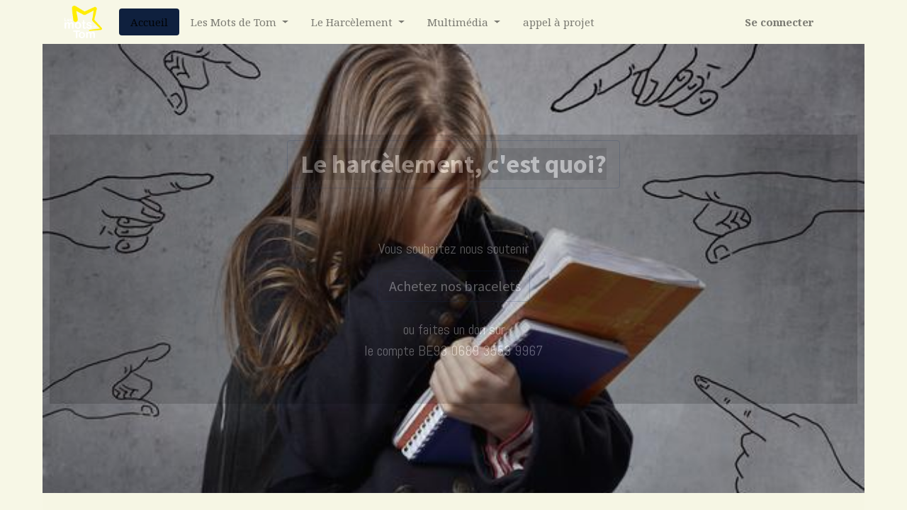

--- FILE ---
content_type: text/html; charset=utf-8
request_url: https://lesmotsdetom.be/
body_size: 6856
content:
<!DOCTYPE html>
        <html lang="fr-BE" data-website-id="1" data-main-object="website.page(4,)" data-oe-company-name="Les Mots de Tom (ASBL)" data-add2cart-redirect="1">
    <head>
                <meta charset="utf-8"/>
                <meta http-equiv="X-UA-Compatible" content="IE=edge,chrome=1"/>
            <meta name="viewport" content="width=device-width, initial-scale=1, user-scalable=no"/>
            <meta name="viewport" content="width=device-width, initial-scale=1"/>
        <meta name="generator" content="Odoo"/>
        <meta name="description" content="Nous sommes une association qui lutte contre le (cyber)harcèlement"/>
                        <meta property="og:type" content="website"/>
                        <meta property="og:title" content="Home | Les Mots de Tom"/>
                        <meta property="og:site_name" content="Les Mots de Tom"/>
                        <meta property="og:url" content="https://lesmotsdetom.be/"/>
                        <meta property="og:image" content="https://www.lesmotsdetom.be/web/image/3819-ae3936bd/logo_noir.png"/>
                        <meta property="og:description" content="Nous sommes une association qui lutte contre le (cyber)harcèlement"/>
                    <meta name="twitter:card" content="summary_large_image"/>
                    <meta name="twitter:title" content="Home | Les Mots de Tom"/>
                    <meta name="twitter:image" content="https://www.lesmotsdetom.be/web/image/3819-ae3936bd/logo_noir.png"/>
                    <meta name="twitter:description" content="Nous sommes une association qui lutte contre le (cyber)harcèlement"/>
        <link rel="canonical" href="https://www.lesmotsdetom.be/"/>
        <link rel="preconnect" href="https://fonts.gstatic.com/" crossorigin=""/>
                <title> Home | Les Mots de Tom </title>
                <link type="image/x-icon" rel="shortcut icon" href="/web/image/website/1/favicon?unique=5e6492f"/>
            <link rel="preload" href="/web/static/lib/fontawesome/fonts/fontawesome-webfont.woff2?v=4.7.0" as="font" crossorigin=""/>
            <link type="text/css" rel="stylesheet" href="/web/assets/6276-97e01fb/1/web.assets_common.min.css" data-asset-bundle="web.assets_common" data-asset-version="97e01fb"/>
            <link type="text/css" rel="stylesheet" href="/web/assets/6013-f02845d/1/web.assets_frontend.min.css" data-asset-bundle="web.assets_frontend" data-asset-version="f02845d"/>
                <script id="web.layout.odooscript" type="text/javascript">
                    var odoo = {
                        csrf_token: "f9cac43e99544ee7ffdf131e8c657903e94b30c8o1801138301",
                        debug: "",
                    };
                </script>
            <script type="text/javascript">
                odoo.__session_info__ = {"is_admin": false, "is_system": false, "is_website_user": true, "user_id": false, "is_frontend": true, "profile_session": null, "profile_collectors": null, "profile_params": null, "show_effect": "True", "translationURL": "/website/translations", "cache_hashes": {"translations": "98eee443cf666150945138da1257f803123dba50"}, "lang_url_code": "fr_BE", "geoip_country_code": null};
                if (!/(^|;\s)tz=/.test(document.cookie)) {
                    const userTZ = Intl.DateTimeFormat().resolvedOptions().timeZone;
                    document.cookie = `tz=${userTZ}; path=/`;
                }
            </script>
            <script defer="defer" type="text/javascript" src="/web/assets/5194-c02098a/1/web.assets_common_minimal.min.js" data-asset-bundle="web.assets_common_minimal" data-asset-version="c02098a"></script>
            <script defer="defer" type="text/javascript" src="/web/assets/5195-c02c8f9/1/web.assets_frontend_minimal.min.js" data-asset-bundle="web.assets_frontend_minimal" data-asset-version="c02c8f9"></script>
            <script defer="defer" type="text/javascript" data-src="/web/assets/5196-2809171/1/web.assets_common_lazy.min.js" data-asset-bundle="web.assets_common_lazy" data-asset-version="2809171"></script>
            <script defer="defer" type="text/javascript" data-src="/web/assets/6014-eb08705/1/web.assets_frontend_lazy.min.js" data-asset-bundle="web.assets_frontend_lazy" data-asset-version="eb08705"></script>
    </head>
            <body class="">
        <div id="wrapwrap" class="homepage   ">
    <header id="top" data-anchor="true" data-name="Header" class="  o_header_standard">
    <nav data-name="Navbar" class="navbar navbar-expand-lg navbar-light o_colored_level o_cc shadow-sm">
            <div id="top_menu_container" class="container justify-content-start justify-content-lg-between">
    <a href="/" class="navbar-brand logo mr-4">
            <span role="img" aria-label="Logo of Les Mots de Tom" title="Les Mots de Tom"><img src="/web/image/website/1/logo/Les%20Mots%20de%20Tom?unique=5e6492f" class="img img-fluid" alt="Les Mots de Tom" loading="lazy"/></span>
        </a>
                <div id="top_menu_collapse" class="collapse navbar-collapse order-last order-lg-0">
    <ul id="top_menu" role="menu" class="nav navbar-nav o_menu_loading flex-grow-1 nav-pills">
    <li role="presentation" class="nav-item">
        <a role="menuitem" href="/" class="nav-link active">
            <span>Accueil</span>
        </a>
    </li>
    <li class="nav-item dropdown  ">
        <a data-toggle="dropdown" href="#" class="nav-link dropdown-toggle ">
            <span>Les Mots de Tom</span>
        </a>
        <ul class="dropdown-menu" role="menu">
    <li role="presentation" class="">
        <a role="menuitem" href="/l-equipe" class="dropdown-item ">
            <span>L&#39;équipe</span>
        </a>
    </li>
    <li role="presentation" class="">
        <a role="menuitem" href="/tom" class="dropdown-item ">
            <span>Tom</span>
        </a>
    </li>
    <li role="presentation" class="">
        <a role="menuitem" href="/maeva" class="dropdown-item ">
            <span>Maeva</span>
        </a>
    </li>
    <li role="presentation" class="">
        <a role="menuitem" href="/margaux" class="dropdown-item ">
            <span>Margaux</span>
        </a>
    </li>
    <li role="presentation" class="">
        <a role="menuitem" href="/nos-donateurs" class="dropdown-item ">
            <span>Nos donateurs</span>
        </a>
    </li>
    <li role="presentation" class="">
        <a role="menuitem" href="/nos-reseaux-sociaux" class="dropdown-item ">
            <span>Nos réseaux sociaux</span>
        </a>
    </li>
    <li role="presentation" class="">
        <a role="menuitem" href="/livre-d-or" class="dropdown-item ">
            <span>Livre d&#39;or</span>
        </a>
    </li>
        </ul>
    </li>
    <li class="nav-item dropdown  ">
        <a data-toggle="dropdown" href="#" class="nav-link dropdown-toggle ">
            <span>Le Harcèlement</span>
        </a>
        <ul class="dropdown-menu" role="menu">
    <li role="presentation" class="">
        <a role="menuitem" href="/qu-est-ce-que-le-harcelement" class="dropdown-item ">
            <span>Qu&#39;est-ce que le harcèlement ? </span>
        </a>
    </li>
    <li role="presentation" class="">
        <a role="menuitem" href="/faq" class="dropdown-item ">
            <span>FAQ</span>
        </a>
    </li>
        </ul>
    </li>
    <li class="nav-item dropdown  ">
        <a data-toggle="dropdown" href="#" class="nav-link dropdown-toggle ">
            <span>Multimédia</span>
        </a>
        <ul class="dropdown-menu" role="menu">
    <li role="presentation" class="">
        <a role="menuitem" href="/vos-photos" class="dropdown-item ">
            <span>Vos Photos</span>
        </a>
    </li>
    <li role="presentation" class="">
        <a role="menuitem" href="/videos" class="dropdown-item ">
            <span>Vidéos</span>
        </a>
    </li>
    <li role="presentation" class="">
        <a role="menuitem" href="/les-outils" class="dropdown-item ">
            <span>Les outils</span>
        </a>
    </li>
        </ul>
    </li>
    <li role="presentation" class="nav-item">
        <a role="menuitem" href="/appel-a-projet" class="nav-link ">
            <span>appel à projet</span>
        </a>
    </li>
        <li class="nav-item mx-lg-3 divider d-none"></li> 
        <li class="o_wsale_my_cart align-self-md-start d-none nav-item mx-lg-3">
            <a href="/shop/cart" class="nav-link">
                <i class="fa fa-shopping-cart"></i>
                <sup class="my_cart_quantity badge badge-primary" data-order-id="">0</sup>
            </a>
        </li>
            <li class="nav-item ml-lg-auto o_no_autohide_item">
                <a href="/web/login" class="nav-link font-weight-bold">Se connecter</a>
            </li>
    </ul>
                </div>
    <div class="oe_structure oe_structure_solo ml-lg-4"></div>
  <button type="button" data-toggle="collapse" data-target="#top_menu_collapse" class="navbar-toggler ml-auto">
    <span class="navbar-toggler-icon o_not_editable"></span>
  </button>
            </div>
    </nav>
    </header>
                <main>
    <div id="wrap" class="oe_structure oe_empty">
      <section class="s_carousel_wrapper" data-vxml="001" data-snippet="s_carousel" data-name="Carousel" id="Stop-au-Harc%C3%A8lement-Scolaire" data-anchor="true">
        <div class="s_carousel carousel o_colored_level pointer-event pt80 slide s_parallax_no_overflow_hidden s_carousel_default oe_img_bg o_bg_img_center" data-interval="2000" id="myCarousel1658915073326" data-original-title="" title="" aria-describedby="tooltip720573" data-scroll-background-ratio="0" style="background-image: url(&#34;/web/image/4189-e615994e/harcelement-scolaire-france.jpeg&#34;); background-color: var(--o-color-1) !important;" data-original-id="4188" data-original-src="/web/image/4188-1dca9ab4/harcelement-scolaire-france.jpeg" data-mimetype="image/jpeg" data-resize-width="600">
          <p>
           </p>
          <a class="carousel-control-prev o_not_editable o_we_no_overlay d-none" role="img" aria-label="Précedent" title="Précedent" href="#" target="_blank" data-slide="prev">
            </a>
          <div class="carousel-inner">
            <a class="carousel-control-prev o_not_editable o_we_no_overlay d-none" role="img" aria-label="Précedent" title="Précedent" href="#" target="_blank" data-slide="prev">
              </a>
            <div class="carousel-item pb96 o_colored_level pt32 active" style="background-image: none;" data-name="Slide" data-original-title="" title="" aria-describedby="tooltip855237">
              <a class="carousel-control-prev o_not_editable o_we_no_overlay d-none" role="img" aria-label="Précedent" title="Précedent" href="#" target="_blank" data-slide="prev">
                </a>
              <div class="oe_unremovable container">
                <a class="carousel-control-prev o_not_editable o_we_no_overlay d-none" role="img" aria-label="Précedent" title="Précedent" href="#" target="_blank" data-slide="prev">
                  </a>
                <div class="row content">
                  <a class="carousel-control-prev o_not_editable o_we_no_overlay d-none" role="img" aria-label="Précedent" title="Précedent" href="#" target="_blank" data-slide="prev">
                    </a>
                  <div class="carousel-content text-center o_colored_level o_animate o_anim_fade_in o_visible col-lg-12 o_cc o_cc1 bg-black-50 pb0 pt8" data-original-title="" title="" aria-describedby="tooltip633874" style="">
                    <a class="carousel-control-prev o_not_editable o_we_no_overlay d-none" role="img" aria-label="Précedent" title="Précedent" href="#" target="_blank" data-slide="prev">
                      <h2 style="font-size: 62px;">
                        <font class="text-white">Soutenez notre asbl</font>
                      </h2>
                      <div class="s_hr pt8 pb24" data-snippet="s_hr" data-name="Separator">
                        <hr class="w-25 mx-auto" style="border-top-width: 1px; border-top-style: solid;"/>
                      </div>
                      <p class="lead">
                        <font data-original-title="" title="" aria-describedby="tooltip253579" class="text-white">Pour sensibiliser et afin de financer nos différents projets,&nbsp;</font>
                      </p>
                      <p class="lead">
                        <font class="text-white">nous avons créé les bracelets "Respecte mon Pote"</font>
                        <br/>
                      </p>
                    </a>
                    <p data-original-title="" title="" aria-describedby="tooltip773310">
                      <a class="carousel-control-prev o_not_editable o_we_no_overlay d-none" role="img" aria-label="Précedent" title="Précedent" href="#" target="_blank" data-slide="prev">
                        </a>
                      <a href="/qu-est-ce-que-le-harcelement" class="mb-2 btn btn-primary" data-original-title="" title="">
                        <font class="text-white" style="background-color: inherit;">
                          <span style="color: rgb(255, 255, 255); font-size: 36px; background-color: rgba(0, 0, 0, 0.5); font-weight: bolder;" data-original-title="" title="" aria-describedby="tooltip524354">Le harcèlement, c'est quoi?</span>
                        </font>
                      </a>
                    </p>
                    <p data-original-title="" title="" aria-describedby="tooltip773310">
                      <br/>
                    </p>
                    <p data-original-title="" title="" aria-describedby="tooltip773310">
                      <font class="text-white">Vous souhaitez nous soutenir</font>
                    </p>
                    <p data-original-title="" title="" aria-describedby="tooltip773310">
                      <a href="/shop" class="mb-2 btn btn-primary" data-original-title="" title="" aria-describedby="popover791996">&nbsp;<font data-original-title="" title="" aria-describedby="tooltip894654" class="text-white">Achetez nos bracelets</font>
                        </a>
                    </p>
                    <div class="oe_unremovable container" data-original-title="" title="" aria-describedby="tooltip232611">
                      <span style="font-style: normal;">
                        <font class="text-white">ou faites un don sur </font>
                      </span>
                      <br/>
                      <font class="text-white">le compte BE93 0689 3553 9967</font>
                    </div>
                    <br/>
                    <br/>
                    <div class="oe_unremovable container"></div>
                    <div class="oe_unremovable container"></div>
                  </div>
                </div>
              </div>
            </div>
          </div>
          <a class="carousel-control-next o_not_editable o_we_no_overlay d-none" role="img" aria-label="Suivant" title="Suivant" href="#myCarousel1658915073326" data-slide="next"></a>
          <span class="sr-only">​</span>
          <span class="sr-only o_default_snippet_text">​</span>
        </div>
      </section>
      <section class="s_text_block o_colored_level pb0 pt0 o_cc o_cc4" data-snippet="s_text_block" data-name="Text">
        <div class="s_allow_columns container">
          <p style="text-align: left;">
            <br/>
          </p>
        </div>
      </section>
      <section class="s_three_columns pb32 pt16 o_colored_level o_cc o_cc2" data-vcss="001" data-snippet="s_three_columns" data-name="Columns" style="position: relative; background-color: rgb(246, 246, 228) !important; background-image: none;" data-oe-shape-data="{&#34;shape&#34;:&#34;web_editor/Floats/12&#34;,&#34;flip&#34;:[]}">
        <div class="o_we_shape o_web_editor_Floats_12"></div>
        <div class="container-fluid">
          <div class="row d-flex align-items-start">
            <div class="s_col_no_bgcolor pt16 pb0 col-lg-12">
              <div class="card h-100 bg-o-color-5" style="border-style: double !important; border-color: rgb(124, 124, 126) !important;">
                <div class="card-body" data-original-title="" title="" aria-describedby="tooltip980705">
                  <h2 class="card-title" style="text-align: center;">
                    <span style="font-size: 14px;">
                      <span class="o_animated_text o_animate o_anim_fade_in_right o_visible" style="font-weight: bolder; font-size: 24px;">Nous sommes une équipe de bénévoles qui souhaitons sensibiliser la société aux dégâts&nbsp;</span>
                    </span>
                  </h2>
                  <h2 class="card-title" style="text-align: center;">
                    <span style="font-size: 14px;">
                      <span class="o_animated_text o_animate o_anim_fade_in_right o_visible" style="font-weight: bolder; font-size: 24px;">du (cyber) harcèlement&nbsp;scolaire</span>
                    </span>
                    <br/>
                  </h2>
                </div>
              </div>
            </div>
          </div>
        </div>
      </section>
      <section class="s_picture o_colored_level pt0 pb0 o_full_screen_height" data-snippet="s_picture" data-name="Picture" style="background-image: none; position: relative;" data-oe-shape-data="{&#34;shape&#34;:&#34;web_editor/Floats/03&#34;,&#34;flip&#34;:[]}">
        <div class="o_we_shape o_web_editor_Floats_03"></div>
        <div class="o_container_small">
          <h2 style="text-align: center;">
            <font class="text-o-color-2" style="font-weight: bolder;">Notre Marraine&nbsp;<img src="https://www.lesmotsdetom.be/web/image/3503-e3cfb4fe/Maria%20Del%20Rio%201.jpg" class="img-thumbnail padding-large" loading="lazy" data-original-title="" title="" aria-describedby="tooltip369626"/></font>
          </h2>
          <h2 style="text-align: center;">
            <font class="text-o-color-2">Maria Del Rio</font>
          </h2>
          <div class="row s_nb_column_fixed">
            <div class="o_colored_level pb0 col-lg-9" style="text-align: center;">
              <figure class="figure">
              </figure>
              <br/>
            </div>
          </div>
        </div>
      </section>
      <section class="s_picture pt48 pb24 o_colored_level o_cc o_cc4" data-snippet="s_picture" data-name="Picture">
        <div class="container">
          <div class="row s_nb_column_fixed">
            <div class="pb24 o_colored_level col-lg-11" style="text-align: center;">
              <figure class="figure">
                <img src="/web/image/4020-e5675213/White%20and%20Colorful%20Minimalist%20Happy%20Family%20Photo%20Collage.jpg" class="figure-img img-thumbnail padding-large o_we_image_cropped" alt="" loading="lazy" data-original-title="" title="" aria-describedby="tooltip78837" data-original-id="3511" data-original-src="/web/image/3511-68d1fdc5/White%20and%20Colorful%20Minimalist%20Happy%20Family%20Photo%20Collage.jpg" data-mimetype="image/jpeg" data-x="97.85932721712537" data-y="193.54399608180427" data-width="1732.979978975535" data-height="1148.911948107798" data-scale-x="1" data-scale-y="1" data-aspect-ratio="0/0"/>
              </figure>
            </div>
          </div>
        </div>
      </section>
      <section class="s_title o_colored_level pb0 pt0 o_cc o_cc4" data-vcss="001" data-snippet="s_title" data-name="Title" style="background-image: none;">
        <div class="s_allow_columns container">
          <h1 style="text-align: left;">
            <font style="font-size: 62px;">
              <span style="font-size: 18px;">Avec le soutien régulier de :<span style="font-size: 18px;">​</span></span>
            </font>
          </h1>
        </div>
      </section>
      <section class="s_references o_colored_level pb0 pt0 o_cc o_cc4" data-snippet="s_references" data-name="References" style="background-image: none;">
        <div class="o_container_small">
          <div class="row">
            <div class="pb16 o_colored_level pt56 col-lg-2">
              <img src="/web/image/3262-5c22ec66/353417501_265064142868675_4590006630348972675_n.jpg" class="img img-fluid mx-auto" alt="" loading="lazy" data-original-title="" title="" aria-describedby="tooltip115057" data-original-id="3147" data-original-src="/web/image/3147-26c614dc/353417501_265064142868675_4590006630348972675_n.jpg" data-mimetype="image/jpeg" data-resize-width="690"/>
            </div>
            <div class="pb16 o_colored_level pt24 col-lg-2">
              <img src="/web/image/3263-b732f60b/353667838_268529355719591_2455405817307916007_n.jpg" class="img img-fluid mx-auto" alt="" loading="lazy" data-original-title="" title="" aria-describedby="tooltip759084" data-original-id="3148" data-original-src="/web/image/3148-1945ccff/353667838_268529355719591_2455405817307916007_n.jpg" data-mimetype="image/jpeg" data-resize-width="690"/>
            </div>
            <div class="o_colored_level pb0 pt24 col-lg-2">
              <img src="/web/image/3264-fcf0e880/353163617_687277316544351_6574568610210871073_n.jpg" class="img img-fluid mx-auto" alt="" loading="lazy" data-original-title="" title="" aria-describedby="tooltip712586" data-original-id="3149" data-original-src="/web/image/3149-52fc17bc/353163617_687277316544351_6574568610210871073_n.jpg" data-mimetype="image/jpeg" data-resize-width="690"/>
            </div>
            <div class="pb16 o_colored_level pt24 col-lg-2">
              <img src="/web/image/3272-10f5e553/354470913_1415915275857906_5533050735797112002_n.jpg" class="img img-fluid mx-auto" alt="" loading="lazy" data-original-title="" title="" aria-describedby="tooltip759084" data-original-id="3271" data-original-src="/web/image/3271-bce828b0/354470913_1415915275857906_5533050735797112002_n.jpg" data-mimetype="image/jpeg" data-resize-width="690"/>
            </div>
            <div class="pb16 o_colored_level col-lg-2 pt32">
              <img src="/web/image/3273-e000909b/353091037_1292201131674660_808922533011858665_n.jpg" class="img img-fluid mx-auto" alt="" loading="lazy" data-original-title="" title="" aria-describedby="tooltip759084" data-original-id="3146" data-original-src="/web/image/3146-97c6d585/353091037_1292201131674660_808922533011858665_n.jpg" data-mimetype="image/jpeg" data-resize-width="690"/>
            </div>
            <div class="pb16 o_colored_level pt0 col-lg-2">
              <img src="/web/image/3274-36b3eaf6/logo.png" class="img img-fluid mx-auto" alt="" loading="lazy" data-original-title="" title="" aria-describedby="tooltip759084" data-original-id="3160" data-original-src="/web/image/3160-86a8c0a8/logo.png" data-mimetype="image/png" data-resize-width="237"/>
            </div>
          </div>
        </div>
      </section>
    </div>
                </main>
                <footer id="bottom" data-anchor="true" data-name="Footer" class="o_footer o_colored_level o_cc  o_footer_slideout">
                    <div id="footer" class="oe_structure oe_structure_solo" style="">
      <br style="background-image: none;"/>
    </div>
  <div class="o_footer_copyright o_colored_level o_cc" data-name="Copyright">
                        <div class="container py-3">
                            <div class="row">
                                <div class="col-sm text-center text-sm-left text-muted">
                                    <span class="o_footer_copyright_name mr-2">Copyright © Les Mots de Tom ASBL&nbsp;</span>
                                </div>
                                <div class="col-sm text-center text-sm-right o_not_editable">
        <div class="o_brand_promotion">
        Créé avec 
            <a target="_blank" class="badge badge-light" href="http://www.odoo.com?utm_source=db&amp;utm_medium=website">
                <img alt="Odoo" src="/web/static/img/odoo_logo_tiny.png" style="height: 1em; vertical-align: baseline;" loading="lazy"/>
            </a>
        - 
                    Le #1 <a target="_blank" href="http://www.odoo.com/app/ecommerce?utm_source=db&amp;utm_medium=website">Open Source eCommerce</a>
        </div>
                                </div>
                            </div>
                        </div>
                    </div>
                </footer>
    <div id="website_cookies_bar" class="s_popup o_snippet_invisible o_no_save d-none" data-name="Cookies Bar" data-vcss="001" data-invisible="1" style="">
      <div class="modal modal_shown o_cookies_discrete s_popup_bottom s_popup_no_backdrop" data-show-after="500" data-display="afterDelay" data-consents-duration="999" data-focus="false" data-backdrop="false" data-keyboard="false" tabindex="-1" role="dialog" style="display: none;" aria-hidden="true">
        <div class="modal-dialog d-flex modal-xl">
          <div class="modal-content oe_structure">
            <section class="o_colored_level o_cc o_cc1">
              <div class="container">
                <div class="row">
                  <div class="col-lg-8 pt16">
                    <p>Nous utilisons des cookies pour vous fournir une meilleure expérience utilisateur.</p>
                  </div>
                  <div class="col-lg-4 pt16 text-right">
                    ﻿<a href="/cookie-policy" class="o_cookies_bar_text_policy btn btn-link btn-sm">﻿Politique relative aux cookies﻿</a>﻿
                    ﻿<a href="#" role="button" class="js_close_popup o_cookies_bar_text_button btn btn-primary btn-sm">﻿Je suis d'accord﻿</a>﻿
                  </div>
                </div>
              </div>
            </section>
          </div>
        </div>
      </div>
    </div>
            </div>
    </body>
        </html>

--- FILE ---
content_type: image/svg+xml
request_url: https://lesmotsdetom.be/web_editor/shape/web_editor/Floats/03.svg?c1=%23F6F6E4&c2=%230F203E&c3=%23FBF112&c5=%23545457
body_size: 12029
content:
<svg xmlns="http://www.w3.org/2000/svg" xmlns:xlink="http://www.w3.org/1999/xlink" viewBox="0 0 1440 450">
    <style>
		@keyframes rotate {
			0%   {transform: rotate(0deg);}
			100% {transform: rotate(360deg);}
		}
		@keyframes rotate_reverse {
			0%   {transform: rotate(0deg);}
			100% {transform: rotate(-360deg);}
		}
		@keyframes rotate_scale {
			0%   {transform: rotate(0deg) scale(1);}
			50%  {transform: rotate(180deg) scale(.8);}
			100% {transform: rotate(360deg) scale(1);}
		}
		@keyframes translate_v {
			0%, 100% {transform: translate(0, 0);}
			50%      {transform: translate(0, -10%);}
		}
		@keyframes shape_transform_4 {
			0%, 100% {transform: translate(0, 0) rotate(0deg);}
			50%      {transform: translate(30%, 30%) rotate(360deg);}
		}
		@keyframes shape_transform_6 {
			0%, 100% {transform: translate(0, 0);}
			50%      {transform: translate(0, 10%);}
		}
		@keyframes shape_transform_8 {
			0%, 100% {transform: translate(0, 0) rotate(0deg);}
			50%      {transform: translate(0, 10%) rotate(-720deg);}
		}
		@keyframes shape_transform_9 {
			0%, 100% {transform: translate(0, 0) scale(1, 1);}
			50%      {transform: translate(0, 15%) scale(.8, 1);}
		}
        path {
			transform-box: fill-box;
			transform-origin: center;
		}
		#shape_transform_1 {animation: rotate_scale 6s linear infinite;}
		#shape_transform_2 {animation: rotate 3s linear infinite;}
		#shape_transform_3 {animation: translate_v 10s linear infinite;}
		#shape_transform_4 {animation: shape_transform_4 5s linear infinite;}
		#shape_transform_6 {animation: shape_transform_6 8s linear infinite;}
		#shape_transform_7 {animation: rotate_scale 6s linear infinite;}
		#shape_transform_8 {animation: shape_transform_8 8s linear infinite;}
		#shape_transform_9 {animation: shape_transform_9 8s linear infinite;}
		#shape_transform_10 {animation: rotate_reverse 15s linear infinite;}
		#shape_transform_11 {animation: translate_v 5s linear infinite;}
		#shape_transform_12 {animation: translate_v 5s linear infinite;}
		#shape_transform_13 {animation: rotate 10s linear infinite;}
    </style>
    <path id="shape_morph_1" d="M1201.07 311c54.9 50.27 133.1 39.24 189-19.59c55.9-58.83 44.67-150.88-20.13-188.92c-64.8-38.04-136.26-36.69-189 19.59C1128.2 178.36 1146.17 260.69 1201.07 311Z" fill="#FBF112">
		<animate attributeName="d" dur="15s" repeatCount="indefinite"
		values="
		M1201.07 311c54.9 50.27 133.1 39.24 189-19.59c55.9-58.83 44.67-150.88-20.13-188.92c-64.8-38.04-136.26-36.69-189 19.59C1128.2 178.36 1146.17 260.69 1201.07 311Z;
		M1213.61 291.65c64.66 36.88 102.12 82.17 158 23.34c55.88-58.83 43.55-171.1-21.25-209.14c-64.8-38.04-122.18-59-174.9-2.73C1122.74 159.39 1149.7 255.19 1213.61 291.65Z;
		M1213.61 291.65c50 51.67 110.84 86.08 166.72 27.25c55.88-58.83 7.87-161.94-37.6-221.77c-41.41-54.49-129.63-61.31-167.27 6C1140.26 166.06 1162.47 238.75 1213.61 291.65Z;
		M1201.07 311c54.9 50.27 133.1 39.24 189-19.59c55.9-58.83 44.67-150.88-20.13-188.92c-64.8-38.04-136.26-36.69-189 19.59C1128.2 178.36 1146.17 260.69 1201.07 311Z"/>
	</path>
    <path id="shape_transform_1" d="M1221.2,337.28a20.43,20.43,0,0,0,29.2-3.07c7.22-8.91,6.06-23.64-3.06-29.2s-22.55-7.67-29.2,3.08S1211.88,329.74,1221.2,337.28Z" fill="#F6F6E4"/>
    <path id="shape_transform_2" d="M1262.88,309.53c-3.54,1.32-4.84,5.11-3.47,9a6.16,6.16,0,0,0,9,3.44c3.21-2.06,4.79-5.31,3.46-9S1266.41,308.21,1262.88,309.53Z" fill="#F6F6E4"/>
    <path id="shape_transform_3" d="M1188.48,256.78c22.39,20.51,54.29,16,77.07-8s18.22-61.53-8.2-77-55.57-15-77.07,8S1166.1,236.28,1188.48,256.78Z" fill="#545457"/>
    <path id="shape_transform_4" d="M1259.18,271.33c2.78,2.55,6.74,2,9.58-1a6.16,6.16,0,0,0-1-9.58c-3.29-1.92-6.91-1.86-9.58,1S1256.39,268.79,1259.18,271.33Z" fill="#545457"/>
    <path d="M1269.72,254.38c1.39,1.28,3.37,1,4.79-.49a3.08,3.08,0,0,0-.51-4.79,3.66,3.66,0,0,0-4.79.49A3.34,3.34,0,0,0,1269.72,254.38Z" fill="#545457"/>    
    <path id="shape_morph_2" d="M1060.75 420.62c33.16 26.85 86.09 20.64 119.92-12.49c33.83-33.13 29.14-92.2-12.71-119.89c-41.85-27.69-90.31-24.07-119.92 12.49C1018.43 337.29 1027.6 393.77 1060.75 420.62Z" fill="#0F203E">
		<animate attributeName="d" dur="20s" repeatCount="indefinite"
		values="
		M1060.75 420.62c33.16 26.85 86.09 20.64 119.92-12.49c33.83-33.13 29.14-92.2-12.71-119.89c-41.85-27.69-90.31-24.07-119.92 12.49C1018.43 337.29 1027.6 393.77 1060.75 420.62Z;
		M1070.48 414.61c23.75 35.44 82.77 37.49 116.6 4.36c33.83-33.13 7.61-99.08-34.24-126.77c-41.85-27.69-70.85-33.1-100.46 3.46C1022.77 332.22 1048.32 381.56 1070.48 414.61Z;
		M1051.59 416.43c23.75 35.44 117.65 20.42 151.48-12.72c33.83-33.14-28-72.28-50.23-111.51c-24.75-43.66-70.78-40.73-91.61 1.45C1039 338.69 1029.43 383.37 1051.59 416.43Z;
		M1060.75 420.62c33.16 26.85 86.09 20.64 119.92-12.49c33.83-33.13 29.14-92.2-12.71-119.89c-41.85-27.69-90.31-24.07-119.92 12.49C1018.43 337.29 1027.6 393.77 1060.75 420.62Z"/>
	</path>
    <path id="shape_morph_3" d="M1011.72 316.18c31.37 28.73 76.06 22.42 108-11.2c31.94-33.62 25.53-86.21-11.5-108c-37.03-21.79-77.86-21-108 11.19C970.08 240.36 980.36 287.45 1011.72 316.18Z" fill="#F6F6E4">
		<animate attributeName="d" dur="20s" repeatCount="indefinite"
		values="
		M1011.72 316.18c31.37 28.73 76.06 22.42 108-11.2c31.94-33.62 25.53-86.21-11.5-108c-37.03-21.79-77.86-21-108 11.19C970.08 240.36 980.36 287.45 1011.72 316.18Z;
		M997.1 295.1c31.37 28.73 71.6 26.36 103.53-7.26c31.93-33.62 30.09-78.21-2.91-105.68c-32.33-26.91-80.3-25.29-110.43 6.87C957.16 221.19 965.73 266.37 997.1 295.1Z;
		M1012.36 302.73c31.37 28.73 75.42 35.87 107.35 2.25c31.93-33.62 10.68-89.12-26.35-110.86c-37.03-21.74-66.86-44.12-97-12C966.22 214.24 981 274 1012.36 302.73Z;
		M1011.72 316.18c31.37 28.73 76.06 22.42 108-11.2c31.94-33.62 25.53-86.21-11.5-108c-37.03-21.79-77.86-21-108 11.19C970.08 240.36 980.36 287.45 1011.72 316.18Z"/>
	</path>
    <path id="shape_transform_6" d="M381,286.49c-36.89,33.78-89.45,26.37-127-13.17s-30-101.39,13.53-126.95,91.57-24.66,127,13.16S417.87,252.7,381,286.49Z" fill="#FBF112"/>
    <path d="M130.2,108.81c-19.91,10.91-44.55,11.88-59.14-6.14a42,42,0,0,1,6.29-59.12c18.07-14.63,43.19-7.7,59.14,6.14S150.1,97.9,130.2,108.81Z" fill="#FBF112"/>
    <path d="M56.66,231.44c-24.77,20.06-24.79,53-8.54,81.15s43.82,54.12,63.06,77.87S166,420.32,192.33,399s30.46-59.48,8.53-81.14S161.26,263.51,137.8,240,81.42,211.39,56.66,231.44Z" fill="#FBF112"/>
    <path id="shape_transform_7" d="M367.45,304.17a13.72,13.72,0,0,1-19.62-2.06c-4.85-6-4.07-15.89,2.06-19.62s15.15-5.16,19.62,2.06S373.71,299.1,367.45,304.17Z" fill="#F6F6E4"/>
    <path id="shape_transform_8" d="M339.44,285.52c2.38.89,3.25,3.44,2.33,6a4.12,4.12,0,0,1-6,2.31c-2.16-1.38-3.22-3.57-2.33-6S337.07,284.63,339.44,285.52Z" fill="#F6F6E4"/>
    <path id="shape_transform_9" d="M161.71,120.4A22.74,22.74,0,0,1,129.2,117c-8-9.92-6.74-26.32,3.41-32.51s25.11-8.54,32.51,3.43S172.09,112,161.71,120.4Z" fill="#F6F6E4"/>
    <path id="shape_transform_10" d="M228.79,340.66c-6.79,5.51-19.19-1.38-26.82-8.84s-6.55-20.79,2.89-27,20.39-5.45,27.06,2.79S235.59,335.16,228.79,340.66Z" fill="#F6F6E4"/>
    <path d="M125.48,241c-5.7,5.22-13.81,4.07-19.61-2s-4.63-15.65,2.09-19.6,14.13-3.81,19.6,2S131.17,235.82,125.48,241Z" fill="#545457"/>
    <path d="M341.93,259.85c-1.87,1.72-4.53,1.34-6.44-.66a4.14,4.14,0,0,1,.69-6.44c2.21-1.29,4.64-1.25,6.44.67S343.8,258.14,341.93,259.85Z" fill="#545457"/>
    <path id="shape_transform_11" d="M111,253.38c-1.87,1.71-4.53,1.34-6.43-.67a4.12,4.12,0,0,1,.68-6.43c2.21-1.3,4.64-1.25,6.44.66S112.87,251.67,111,253.38Z" fill="#545457"/>
    <path d="M334.85,248.46a2.23,2.23,0,0,1-3.22-.33,2.07,2.07,0,0,1,.34-3.22,2.46,2.46,0,0,1,3.22.34A2.24,2.24,0,0,1,334.85,248.46Z" fill="#545457"/>
    <path d="M239.54,194.45c-5.7,5.21-13.81,4.07-19.61-2s-4.63-15.65,2.09-19.59,14.13-3.81,19.6,2S245.23,189.23,239.54,194.45Z" fill="#F6F6E4"/>
    <path d="M133.36,286.18c-1.87,1.71-4.54,1.33-6.44-.67a4.14,4.14,0,0,1,.68-6.44c2.21-1.29,4.65-1.25,6.44.67S135.23,284.46,133.36,286.18Z" fill="#545457"/>
    <path d="M242.76,201.15c1.29,2.18.37,4.71-2,6.15a4.13,4.13,0,0,1-6.15-2c-.81-2.42-.26-4.8,2-6.15S241.48,199,242.76,201.15Z" fill="#F6F6E4"/>
    <path d="M100.2,157.47c-5.7,5.22-13.81,4.07-19.61-2s-4.63-15.65,2.09-19.6,14.14-3.81,19.61,2S105.89,152.26,100.2,157.47Z" fill="#0F203E"/>
    <path d="M201.57,150.31c-7.69,7.05-18.65,5.5-26.48-2.74s-6.26-21.15,2.82-26.48S197,116,204.39,123.84,209.26,143.27,201.57,150.31Z" fill="#FBF112"/>
    <path id="shape_transform_12" d="M106.83,370.42c-21.08,19.3-51.11,15.07-72.57-7.53S17.11,305,42,290.35s52.33-14.09,72.57,7.52S127.91,351.11,106.83,370.42Z" fill="#0F203E"/>
    <path d="M122,129.8c-3.24,1.77-7.26,1.93-9.64-1a6.86,6.86,0,0,1,1-9.65c3-2.39,7-1.25,9.65,1S125.24,128,122,129.8Z" fill="#FBF112"/>
    <path d="M179,93.38c-2,1.08-4.41,1.17-5.85-.61a4.15,4.15,0,0,1,.62-5.85c1.78-1.45,4.27-.76,5.84.61S181,92.3,179,93.38Z" fill="#FBF112"/>
    <path id="shape_transform_13" d="M389.44,250.08c-15.05,13.77-36.48,10.75-51.79-5.37s-12.25-41.35,5.51-51.78S380.5,182.88,395,198.3,404.48,236.3,389.44,250.08Z" fill="#545457"/>
    <path d="M374.39,161.36a4.1,4.1,0,0,1-5.86-.61c-1.45-1.79-1.22-4.75.61-5.86s4.53-1.54,5.86.62S376.26,159.85,374.39,161.36Z" fill="#F6F6E4"/>
    <path d="M392.78,160.47a9,9,0,0,1-12.89-1.36c-3.18-3.93-2.67-10.43,1.35-12.89s9.95-3.38,12.89,1.36S396.89,157.14,392.78,160.47Z" fill="#F6F6E4"/>
    <path id="shape_morph_4" d="M275.06 24.76C248 49 256 67 268.84 84c14.63 18.06 34 37.6 46 56.82c12 19.22 42.92 23 59.21 6.22c16.29-16.78 22.53-39.06 6.22-59.2C364.9367 68.8933 349.6033 49.9467 334.27 31C318.23 11.19 293.13 10.13 275.06 24.76Z" fill="#F6F6E4">
		<animate attributeName="d" dur="20s" repeatCount="indefinite"
		values="
		M275.06 24.76C248 49 256 67 268.84 84c14.63 18.06 34 37.6 46 56.82c12 19.22 42.92 23 59.21 6.22c16.29-16.78 22.53-39.06 6.22-59.2C364.9367 68.8933 349.6033 49.9467 334.27 31C318.23 11.19 293.13 10.13 275.06 24.76Z;
		M287.31 38.28c-27.31 22.72-20.31 40.72-6.23 59.21c14.64 18.06 21.71 24.08 33.77 43.3c12.06 19.22 42.92 23 59.21 6.22c16.29-16.78 22.53-39.06 6.22-59.2c-16.31-20.14-17.74-23.51-33.77-43.3C330.48 24.72 305.37 23.65 287.31 38.28Z;
		M271.65 36.47C250 58 255 78 271.93 96c16.51 16.36 24.19 21.57 38.29 39.36c14.1 17.79 45.17 18.21 59.53-.28c14.36-18.49 18.14-41.28-.28-59.53c-18.42-18.25-20.2-21.42-38.29-39.35C313.09 18.27 288 20 271.65 36.47Z;
		M275.06 24.76C248 49 256 67 268.84 84c14.63 18.06 34 37.6 46 56.82c12 19.22 42.92 23 59.21 6.22c16.29-16.78 22.53-39.06 6.22-59.2C364.9367 68.8933 349.6033 49.9467 334.27 31C318.23 11.19 293.13 10.13 275.06 24.76Z"/>
	</path>
    <path id="shape_morph_5" d="M110.84 154.87c-18.06 14.63-18.07 38.64-6.22 59.2c11.85 20.56 32 39.49 46 56.82c14 17.33 40 21.79 59.21 6.22c19.21-15.57 22.21-43.39 6.22-59.2c-15.99-15.81-28.9-39.64-46-56.82C152.95 143.91 128.91 140.24 110.84 154.87Z" fill="#0F203E">
		<animate attributeName="d" dur="20s" repeatCount="indefinite"
		values="
		M110.84 154.87c-18.06 14.63-18.07 38.64-6.22 59.2c11.85 20.56 32 39.49 46 56.82c14 17.33 40 21.79 59.21 6.22c19.21-15.57 22.21-43.39 6.22-59.2c-15.99-15.81-28.9-39.64-46-56.82C152.95 143.91 128.91 140.24 110.84 154.87Z;
		M104.35 154.78c-15.38 17.18-6 38.14 3.7 58.95c10 21.51 23 46.4 42.58 57.16c21.59 11.89 46.35 22.86 65.57 7.3c19.22-15.56 15.85-44.47-.14-60.28c-15.99-15.81-31.19-32.24-43.84-53.28C159.73 143.84 119.86 137.46 104.35 154.78Z;
		M104.35 154.78C89 172 99.64 193.83 112.76 212.64c13.59 19.47 18.08 46.18 31.43 63.57c8.4 11 41.86 19.71 61.09 4.15c19.23-15.56 15.71-35.59 14.53-58.05c-1.05-20.15-22.88-44.71-39.16-61.53C163.79 143.36 119.86 137.46 104.35 154.78Z;
		M110.84 154.87c-18.06 14.63-18.07 38.64-6.22 59.2c11.85 20.56 32 39.49 46 56.82c14 17.33 40 21.79 59.21 6.22c19.21-15.57 22.21-43.39 6.22-59.2c-15.99-15.81-28.9-39.64-46-56.82C152.95 143.91 128.91 140.24 110.84 154.87Z"/>
	</path>
</svg>


--- FILE ---
content_type: image/svg+xml
request_url: https://lesmotsdetom.be/web_editor/shape/web_editor/Floats/12.svg?c1=%23F6F6E4&c2=%230F203E&c3=%23FBF112&c5=%23545457
body_size: 54816
content:
<svg xmlns="http://www.w3.org/2000/svg" xmlns:xlink="http://www.w3.org/1999/xlink" preserveAspectRatio="xMidYMid" viewBox="0 0 2017 916">
    <style>
        @media only screen and (max-width: 300px) {
            circle {r: 20px;}
        }
    </style>
    <g>
        <path id="path0" d="M 1641.439297189479 135.81232644366278 c 0 33.9737406989396 -8.312723788038411 9.75841488161031 -18.07113866964872 9.75841488161031 S 1605.2970198501816 169.78606714260238 1605.2970198501816 135.81232644366278 s 8.312723788038411 -9.75841488161031 18.07113866964872 -9.75841488161031 S 1641.439297189479 101.83858574472319 1641.439297189479 135.81232644366278 z" fill="none" stroke="none"/>
        <circle cx="0" cy="0" r="1.9831789292216961" fill="#0F203E">
            <animateMotion begin="-3.021474187424413s" dur="10.34s" repeatCount="indefinite">
                <mpath xlink:href="#path0"/>
            </animateMotion>
        </circle>
        <path id="path1" d="M 1702.5322381553547 20.69196831892678 c 0 36.01156949405203 -8.8113414719489 10.343748684461755 -19.155090156410655 10.343748684461755 S 1664.2220578425336 56.70353781297881 1664.2220578425336 20.69196831892678 s 8.8113414719489 -10.343748684461755 19.155090156410655 -10.343748684461755 S 1702.5322381553547 -15.319601175125253 1702.5322381553547 20.69196831892678 z" fill="none" stroke="none"/>
        <circle cx="0" cy="0" r="3.1104619943877205" fill="#545457">
            <animateMotion begin="-6.540912690228073s" dur="10.34s" repeatCount="indefinite">
                <mpath xlink:href="#path1"/>
            </animateMotion>
        </circle>
        <path id="path2" d="M 1365.4932123027843 88.82451086688542 c 0 36.29881570111073 -8.88162511835688 10.426255573723296 -19.307880692080175 10.426255573723296 S 1326.8774509186242 125.12332656799614 1326.8774509186242 88.82451086688542 s 8.88162511835688 -10.426255573723296 19.307880692080175 -10.426255573723296 S 1365.4932123027843 52.525695165774685 1365.4932123027843 88.82451086688542 z" fill="none" stroke="none"/>
        <circle cx="0" cy="0" r="2.179787430506356" fill="#0F203E">
            <animateMotion begin="-3.72635678876877s" dur="10.34s" repeatCount="indefinite">
                <mpath xlink:href="#path2"/>
            </animateMotion>
        </circle>
        <path id="path3" d="M 980.9249222677005 153.30315585286127 c 0 22.542791481414763 -5.515789405027016 6.475057127640412 -11.990846532667428 6.475057127640412 S 956.9432292023656 175.84594733427602 956.9432292023656 153.30315585286127 s 5.515789405027016 -6.475057127640412 11.990846532667428 -6.475057127640412 S 980.9249222677005 130.7603643714465 980.9249222677005 153.30315585286127 z" fill="none" stroke="none"/>
        <circle cx="0" cy="0" r="1.7962666080720404" fill="#F6F6E4">
            <animateMotion begin="-9.579681416464375s" dur="10.34s" repeatCount="indefinite">
                <mpath xlink:href="#path3"/>
            </animateMotion>
        </circle>
        <path id="path4" d="M 1059.1925100004203 731.536452804962 c 0 33.47518072078478 -8.190735708277124 9.61521148362967 -17.805947191906796 9.61521148362967 S 1023.5806156166066 765.0116335257468 1023.5806156166066 731.536452804962 s 8.190735708277124 -9.61521148362967 17.805947191906796 -9.61521148362967 S 1059.1925100004203 698.0612720841772 1059.1925100004203 731.536452804962 z" fill="none" stroke="none"/>
        <circle cx="0" cy="0" r="3.217164786624246" fill="#F6F6E4">
            <animateMotion begin="-0.09767102455409456s" dur="10.34s" repeatCount="indefinite">
                <mpath xlink:href="#path4"/>
            </animateMotion>
        </circle>
        <path id="path5" d="M 1960.8606970821356 54.55150457411335 c 0 33.72649226404435 -8.252226830564043 9.6873967141404 -17.939623544704443 9.6873967141404 S 1924.9814499927265 88.2779968381577 1924.9814499927265 54.55150457411335 s 8.252226830564043 -9.6873967141404 17.939623544704443 -9.6873967141404 S 1960.8606970821356 20.825012310069 1960.8606970821356 54.55150457411335 z" fill="none" stroke="none"/>
        <circle cx="0" cy="0" r="2.043588829452329" fill="#F6F6E4">
            <animateMotion begin="-8.784686221624025s" dur="10.34s" repeatCount="indefinite">
                <mpath xlink:href="#path5"/>
            </animateMotion>
        </circle>
        <path id="path6" d="M 969.699149648894 590.0278042263682 c 0 20.3601255957228 -4.981732858527918 5.848121181750166 -10.829854040278084 5.848121181750166 S 948.0394415683379 610.387929822091 948.0394415683379 590.0278042263682 s 4.981732858527918 -5.848121181750166 10.829854040278084 -5.848121181750166 S 969.699149648894 569.6676786306454 969.699149648894 590.0278042263682 z" fill="none" stroke="none"/>
        <circle cx="0" cy="0" r="1.8998749727019495" fill="#0F203E">
            <animateMotion begin="-3.372726348116731s" dur="10.34s" repeatCount="indefinite">
                <mpath xlink:href="#path6"/>
            </animateMotion>
        </circle>
        <path id="path7" d="M 1891.6496503130263 769.1654799407347 c 0 33.11815385294794 -8.103378070402155 9.512661213080792 -17.616039283482944 9.512661213080792 S 1856.4175717460605 802.2836337936826 1856.4175717460605 769.1654799407347 s 8.103378070402155 -9.512661213080792 17.616039283482944 -9.512661213080792 S 1891.6496503130263 736.0473260877868 1891.6496503130263 769.1654799407347 z" fill="none" stroke="none"/>
        <circle cx="0" cy="0" r="3.118238011238304" fill="#545457">
            <animateMotion begin="-1.1945065618803872s" dur="10.34s" repeatCount="indefinite">
                <mpath xlink:href="#path7"/>
            </animateMotion>
        </circle>
        <path id="path8" d="M 1046.0909036581954 755.781943373798 c 0 20.911842339594713 -5.116727380964663 6.00659301243678 -11.123320393401443 6.00659301243678 S 1023.8442628713926 776.6937857133927 1023.8442628713926 755.781943373798 s 5.116727380964663 -6.00659301243678 11.123320393401443 -6.00659301243678 S 1046.0909036581954 734.8701010342032 1046.0909036581954 755.781943373798 z" fill="none" stroke="none"/>
        <circle cx="0" cy="0" r="2.300178336995682" fill="#0F203E">
            <animateMotion begin="-1.5522058308081417s" dur="10.34s" repeatCount="indefinite">
                <mpath xlink:href="#path8"/>
            </animateMotion>
        </circle>
        <path id="path9" d="M 1933.03091926479 226.8935388962186 c 0 36.107228773873835 -8.834747465947853 10.371225286112697 -19.20597275206055 10.371225286112697 S 1894.6189737606692 263.00076767009244 1894.6189737606692 226.8935388962186 s 8.834747465947853 -10.371225286112697 19.20597275206055 -10.371225286112697 S 1933.03091926479 190.78631012234476 1933.03091926479 226.8935388962186 z" fill="none" stroke="none"/>
        <circle cx="0" cy="0" r="2.3843217283910447" fill="#0F203E">
            <animateMotion begin="-1.6841464438212168s" dur="10.34s" repeatCount="indefinite">
                <mpath xlink:href="#path9"/>
            </animateMotion>
        </circle>
        <path id="path10" d="M 289.6915909952289 443.9030956087715 c 0 26.063704262487924 -6.3772893408215126 7.4863831392252544 -13.863672480046766 7.4863831392252544 S 261.9642460351354 469.9667998712594 261.9642460351354 443.9030956087715 s 6.3772893408215126 -7.4863831392252544 13.863672480046766 -7.4863831392252544 S 289.6915909952289 417.83939134628355 289.6915909952289 443.9030956087715 z" fill="none" stroke="none"/>
        <circle cx="0" cy="0" r="2.49876190816474" fill="#545457">
            <animateMotion begin="-1.147644807357336s" dur="10.34s" repeatCount="indefinite">
                <mpath xlink:href="#path10"/>
            </animateMotion>
        </circle>
        <path id="path11" d="M 1219.5533151802713 437.96673724360915 c 0 21.357417025094055 -5.22575097422514 6.1345772306121225 -11.360328204837263 6.1345772306121225 S 1196.8326587705967 459.3241542687032 1196.8326587705967 437.96673724360915 s 5.22575097422514 -6.1345772306121225 11.360328204837263 -6.1345772306121225 S 1219.5533151802713 416.6093202185151 1219.5533151802713 437.96673724360915 z" fill="none" stroke="none"/>
        <circle cx="0" cy="0" r="3.0393952832418205" fill="#545457">
            <animateMotion begin="-0.03837145082248017s" dur="10.34s" repeatCount="indefinite">
                <mpath xlink:href="#path11"/>
            </animateMotion>
        </circle>
        <path id="path12" d="M 1035.3508971187744 832.9224712885151 c 0 32.49068129964169 -7.949847552039988 9.332429735003466 -17.282277287043453 9.332429735003466 S 1000.7863425446874 865.4131525881568 1000.7863425446874 832.9224712885151 s 7.949847552039988 -9.332429735003466 17.282277287043453 -9.332429735003466 S 1035.3508971187744 800.4317899888734 1035.3508971187744 832.9224712885151 z" fill="none" stroke="none"/>
        <circle cx="0" cy="0" r="2.9209283487003708" fill="#0F203E">
            <animateMotion begin="-0.6636934416291722s" dur="10.34s" repeatCount="indefinite">
                <mpath xlink:href="#path12"/>
            </animateMotion>
        </circle>
        <path id="path13" d="M 1502.3748969795827 325.9553947508575 c 0 27.898301799930778 -6.826180227642637 8.013342006363096 -14.839522234005733 8.013342006363096 S 1472.6958525115713 353.8536965507883 1472.6958525115713 325.9553947508575 s 6.826180227642637 -8.013342006363096 14.839522234005733 -8.013342006363096 S 1502.3748969795827 298.05709295092674 1502.3748969795827 325.9553947508575 z" fill="none" stroke="none"/>
        <circle cx="0" cy="0" r="1.9968413843052515" fill="#0F203E">
            <animateMotion begin="-4.170147100326541s" dur="10.34s" repeatCount="indefinite">
                <mpath xlink:href="#path13"/>
            </animateMotion>
        </circle>
        <path id="path14" d="M 813.5335662826699 521.039913336714 c 0 28.184554239615544 -6.896220718203802 8.095563451804464 -14.991784170008266 8.095563451804464 S 783.5499979426534 549.2244675763295 783.5499979426534 521.039913336714 s 6.896220718203802 -8.095563451804464 14.991784170008266 -8.095563451804464 S 813.5335662826699 492.85535909709847 813.5335662826699 521.039913336714 z" fill="none" stroke="none"/>
        <circle cx="0" cy="0" r="3.412499022563109" fill="#545457">
            <animateMotion begin="-3.946996062696267s" dur="10.34s" repeatCount="indefinite">
                <mpath xlink:href="#path14"/>
            </animateMotion>
        </circle>
        <path id="path15" d="M 502.2837217176335 559.6235237327865 c 0 23.501019370828004 -5.750249420521746 6.750292798003789 -12.500542218525535 6.750292798003789 S 477.28263728058243 583.1245431036144 477.28263728058243 559.6235237327865 s 5.750249420521746 -6.750292798003789 12.500542218525535 -6.750292798003789 S 502.2837217176335 536.1225043619585 502.2837217176335 559.6235237327865 z" fill="none" stroke="none"/>
        <circle cx="0" cy="0" r="2.46738333057688" fill="#F6F6E4">
            <animateMotion begin="-4.40422467730074s" dur="10.34s" repeatCount="indefinite">
                <mpath xlink:href="#path15"/>
            </animateMotion>
        </circle>
        <path id="path16" d="M 1145.7991171113617 580.5806758045254 c 0 29.66347919197533 -7.258085334206729 8.520361044503552 -15.778446378710282 8.520361044503552 S 1114.2422243539413 610.2441549965007 1114.2422243539413 580.5806758045254 s 7.258085334206729 -8.520361044503552 15.778446378710282 -8.520361044503552 S 1145.7991171113617 550.9171966125501 1145.7991171113617 580.5806758045254 z" fill="none" stroke="none"/>
        <circle cx="0" cy="0" r="2.9976747954642025" fill="#FBF112">
            <animateMotion begin="-0.13551491165577828s" dur="10.34s" repeatCount="indefinite">
                <mpath xlink:href="#path16"/>
            </animateMotion>
        </circle>
        <path id="path17" d="M 759.0349178206961 726.6172921525305 c 0 23.67501247435459 -5.792822201171867 6.800269540506106 -12.593091741677974 6.800269540506106 S 733.8487343373401 750.2923046268851 733.8487343373401 726.6172921525305 s 5.792822201171867 -6.800269540506106 12.593091741677974 -6.800269540506106 S 759.0349178206961 702.9422796781759 759.0349178206961 726.6172921525305 z" fill="none" stroke="none"/>
        <circle cx="0" cy="0" r="1.7878955865201147" fill="#545457">
            <animateMotion begin="-3.707385314665143s" dur="10.34s" repeatCount="indefinite">
                <mpath xlink:href="#path17"/>
            </animateMotion>
        </circle>
        <path id="path18" d="M 397.5713821387978 823.4782339187914 c 0 24.300998373505887 -5.945988963730163 6.980074000900628 -12.926062964630791 6.980074000900628 S 371.71925620953624 847.7792322922973 371.71925620953624 823.4782339187914 s 5.945988963730163 -6.980074000900628 12.926062964630791 -6.980074000900628 S 397.5713821387978 799.1772355452855 397.5713821387978 823.4782339187914 z" fill="none" stroke="none"/>
        <circle cx="0" cy="0" r="2.611356528203656" fill="#545457">
            <animateMotion begin="-9.046851687236238s" dur="10.34s" repeatCount="indefinite">
                <mpath xlink:href="#path18"/>
            </animateMotion>
        </circle>
        <path id="path19" d="M 475.5690713154894 231.6610779881085 c 0 25.0032473235272 -6.117815834480059 7.181783805693984 -13.299599640174042 7.181783805693984 S 448.9698720351413 256.6643253116357 448.9698720351413 231.6610779881085 s 6.117815834480059 -7.181783805693984 13.299599640174042 -7.181783805693984 S 475.5690713154894 206.6578306645813 475.5690713154894 231.6610779881085 z" fill="none" stroke="none"/>
        <circle cx="0" cy="0" r="2.8106830195828625" fill="#F6F6E4">
            <animateMotion begin="-3.544659678137492s" dur="10.34s" repeatCount="indefinite">
                <mpath xlink:href="#path19"/>
            </animateMotion>
        </circle>
        <path id="path20" d="M 355.59221707386456 243.3550164300166 c 0 27.410905586086383 -6.7069237072339005 7.87334522153545 -14.580268928769351 7.87334522153545 S 326.4316792163259 270.765922016103 326.4316792163259 243.3550164300166 s 6.7069237072339005 -7.87334522153545 14.580268928769351 -7.87334522153545 S 355.59221707386456 215.94411084393022 355.59221707386456 243.3550164300166 z" fill="none" stroke="none"/>
        <circle cx="0" cy="0" r="2.916281953083301" fill="#FBF112">
            <animateMotion begin="-9.737093499813128s" dur="10.34s" repeatCount="indefinite">
                <mpath xlink:href="#path20"/>
            </animateMotion>
        </circle>
        <path id="path21" d="M 1149.647013585977 199.16901432991597 c 0 34.03819497867133 -8.328494516057876 9.77692834493751 -18.105422860995386 9.77692834493751 S 1113.4361678639864 233.2072093085873 1113.4361678639864 199.16901432991597 s 8.328494516057876 -9.77692834493751 18.105422860995386 -9.77692834493751 S 1149.647013585977 165.13081935124464 1149.647013585977 199.16901432991597 z" fill="none" stroke="none"/>
        <circle cx="0" cy="0" r="2.2074430338599527" fill="#F6F6E4">
            <animateMotion begin="-7.464652939915359s" dur="10.34s" repeatCount="indefinite">
                <mpath xlink:href="#path21"/>
            </animateMotion>
        </circle>
        <path id="path22" d="M 939.9551417360177 556.7365357640342 c 0 35.287049851119235 -8.634065389103641 10.135641978512973 -18.769707367616615 10.135641978512973 S 902.4157270007844 592.0235856151535 902.4157270007844 556.7365357640342 s 8.634065389103641 -10.135641978512973 18.769707367616615 -10.135641978512973 S 939.9551417360177 521.449485912915 939.9551417360177 556.7365357640342 z" fill="none" stroke="none"/>
        <circle cx="0" cy="0" r="2.693989333911327" fill="#545457">
            <animateMotion begin="-4.488884612357861s" dur="10.34s" repeatCount="indefinite">
                <mpath xlink:href="#path22"/>
            </animateMotion>
        </circle>
        <path id="path23" d="M 1928.0291253674409 152.00018194551276 c 0 31.865499157935478 -7.7968774535374035 9.152856141109126 -16.94973359464653 9.152856141109126 S 1894.129658178148 183.86568110344825 1894.129658178148 152.00018194551276 s 7.7968774535374035 -9.152856141109126 16.94973359464653 -9.152856141109126 S 1928.0291253674409 120.13468278757729 1928.0291253674409 152.00018194551276 z" fill="none" stroke="none"/>
        <circle cx="0" cy="0" r="2.876006760166196" fill="#545457">
            <animateMotion begin="-6.10924140726082s" dur="10.34s" repeatCount="indefinite">
                <mpath xlink:href="#path23"/>
            </animateMotion>
        </circle>
        <path id="path24" d="M 42.03568489182874 248.45584576920487 c 0 36.09172013165519 -8.830952798170948 10.366770676113724 -19.197723474284672 10.366770676113724 S 3.6402379432593968 284.54756590086004 3.6402379432593968 248.45584576920487 s 8.830952798170948 -10.366770676113724 19.197723474284672 -10.366770676113724 S 42.03568489182874 212.36412563754968 42.03568489182874 248.45584576920487 z" fill="none" stroke="none"/>
        <circle cx="0" cy="0" r="2.8552272864493404" fill="#F6F6E4">
            <animateMotion begin="-6.306226515186436s" dur="10.34s" repeatCount="indefinite">
                <mpath xlink:href="#path24"/>
            </animateMotion>
        </circle>
        <path id="path25" d="M 223.90548344053792 325.80722245608274 c 0 31.71065178535696 -7.758989266629894 9.10837870430466 -16.867367970934552 9.10837870430466 S 190.17074749866885 357.5178742414397 190.17074749866885 325.80722245608274 s 7.758989266629894 -9.10837870430466 16.867367970934552 -9.10837870430466 S 223.90548344053792 294.0965706707258 223.90548344053792 325.80722245608274 z" fill="none" stroke="none"/>
        <circle cx="0" cy="0" r="2.5655790497578086" fill="#545457">
            <animateMotion begin="-5.079525688732882s" dur="10.34s" repeatCount="indefinite">
                <mpath xlink:href="#path25"/>
            </animateMotion>
        </circle>
        <path id="path26" d="M 1959.6179250374291 426.2551646367958 c 0 26.068688754223718 -6.378508950501548 7.4878148549366 -13.866323805438148 7.4878148549366 S 1931.8852774265526 452.32385339101955 1931.8852774265526 426.2551646367958 s 6.378508950501548 -7.4878148549366 13.866323805438148 -7.4878148549366 S 1959.6179250374291 400.1864758825721 1959.6179250374291 426.2551646367958 z" fill="none" stroke="none"/>
        <circle cx="0" cy="0" r="2.636101767033566" fill="#545457">
            <animateMotion begin="-0.995932621916668s" dur="10.34s" repeatCount="indefinite">
                <mpath xlink:href="#path26"/>
            </animateMotion>
        </circle>
        <path id="path27" d="M 693.837522204097 538.2016109442363 c 0 34.031771114669404 -8.326922719546769 9.775083192511426 -18.102005912058196 9.775083192511426 S 657.6335103799806 572.2333820589057 657.6335103799806 538.2016109442363 s 8.326922719546769 -9.775083192511426 18.102005912058196 -9.775083192511426 S 693.837522204097 504.1698398295669 693.837522204097 538.2016109442363 z" fill="none" stroke="none"/>
        <circle cx="0" cy="0" r="3.34046416881261" fill="#FBF112">
            <animateMotion begin="-4.4619063885038965s" dur="10.34s" repeatCount="indefinite">
                <mpath xlink:href="#path27"/>
            </animateMotion>
        </circle>
        <path id="path28" d="M 1095.9221394122799 222.91673183601898 c 0 30.848164959889367 -7.547955256143141 8.860643126776733 -16.408598382919873 8.860643126776733 S 1063.1049426464403 253.76489679590836 1063.1049426464403 222.91673183601898 s 7.547955256143141 -8.860643126776733 16.408598382919873 -8.860643126776733 S 1095.9221394122799 192.0685668761296 1095.9221394122799 222.91673183601898 z" fill="none" stroke="none"/>
        <circle cx="0" cy="0" r="2.4906263404635247" fill="#0F203E">
            <animateMotion begin="-0.007746680017044248s" dur="10.34s" repeatCount="indefinite">
                <mpath xlink:href="#path28"/>
            </animateMotion>
        </circle>
        <path id="path29" d="M 321.6214003798791 95.18801542708236 c 0 27.450343470557378 -6.716573402370422 7.8846731245218 -14.601246526892222 7.8846731245218 S 292.41890732609465 122.63835889763973 292.41890732609465 95.18801542708236 s 6.716573402370422 -7.8846731245218 14.601246526892222 -7.8846731245218 S 321.6214003798791 67.73767195652499 321.6214003798791 95.18801542708236 z" fill="none" stroke="none"/>
        <circle cx="0" cy="0" r="1.8648830751478482" fill="#FBF112">
            <animateMotion begin="-7.659636197727301s" dur="10.34s" repeatCount="indefinite">
                <mpath xlink:href="#path29"/>
            </animateMotion>
        </circle>
        <path id="path30" d="M 47.070735032431934 686.8031195395691 c 0 20.915929619705157 -5.117727460140624 6.00776701842595 -11.125494478566573 6.00776701842595 S 24.819746075298788 707.7190491592743 24.819746075298788 686.8031195395691 s 5.117727460140624 -6.00776701842595 11.125494478566573 -6.00776701842595 S 47.070735032431934 665.887189919864 47.070735032431934 686.8031195395691 z" fill="none" stroke="none"/>
        <circle cx="0" cy="0" r="3.273509128205961" fill="#F6F6E4">
            <animateMotion begin="-9.92394648065101s" dur="10.34s" repeatCount="indefinite">
                <mpath xlink:href="#path30"/>
            </animateMotion>
        </circle>
        <path id="path31" d="M 1173.1758940659158 537.047975702882 c 0 25.377855255245308 -6.209475222028106 7.289383956293865 -13.498859178321972 7.289383956293865 S 1146.178175709272 562.4258309581273 1146.178175709272 537.047975702882 s 6.209475222028106 -7.289383956293865 13.498859178321972 -7.289383956293865 S 1173.1758940659158 511.6701204476367 1173.1758940659158 537.047975702882 z" fill="none" stroke="none"/>
        <circle cx="0" cy="0" r="2.7560615630136143" fill="#F6F6E4">
            <animateMotion begin="-4.601593237186019s" dur="10.34s" repeatCount="indefinite">
                <mpath xlink:href="#path31"/>
            </animateMotion>
        </circle>
        <path id="path32" d="M 1558.9689253427953 656.2103495344043 c 0 21.031039071293772 -5.145892538720816 6.040830371541829 -11.186722910262645 6.040830371541829 S 1536.59547952227 677.241388605698 1536.59547952227 656.2103495344043 s 5.145892538720816 -6.040830371541829 11.186722910262645 -6.040830371541829 S 1558.9689253427953 635.1793104631105 1558.9689253427953 656.2103495344043 z" fill="none" stroke="none"/>
        <circle cx="0" cy="0" r="2.727736871354348" fill="#FBF112">
            <animateMotion begin="-8.305951822193402s" dur="10.34s" repeatCount="indefinite">
                <mpath xlink:href="#path32"/>
            </animateMotion>
        </circle>
        <path id="path33" d="M 1449.182029981675 366.3121686282825 c 0 22.58897045527407 -5.527088515652165 6.488321300982978 -12.015409816635144 6.488321300982978 S 1425.1512103484047 388.9011390835566 1425.1512103484047 366.3121686282825 s 5.527088515652165 -6.488321300982978 12.015409816635144 -6.488321300982978 S 1449.182029981675 343.7231981730084 1449.182029981675 366.3121686282825 z" fill="none" stroke="none"/>
        <circle cx="0" cy="0" r="2.6499615825286837" fill="#FBF112">
            <animateMotion begin="-8.177204683006952s" dur="10.34s" repeatCount="indefinite">
                <mpath xlink:href="#path33"/>
            </animateMotion>
        </circle>
        <path id="path34" d="M 1588.5116365750887 113.4769650099347 c 0 21.045122788076217 -5.149338554529287 6.044875694447424 -11.19421424897671 6.044875694447424 S 1566.1232080771351 134.52208779801092 1566.1232080771351 113.4769650099347 s 5.149338554529287 -6.044875694447424 11.19421424897671 -6.044875694447424 S 1588.5116365750887 92.43184222185849 1588.5116365750887 113.4769650099347 z" fill="none" stroke="none"/>
        <circle cx="0" cy="0" r="1.825987542437706" fill="#F6F6E4">
            <animateMotion begin="-7.97998479495459s" dur="10.34s" repeatCount="indefinite">
                <mpath xlink:href="#path34"/>
            </animateMotion>
        </circle>
        <path id="path35" d="M 730.497964708406 171.3626954567077 c 0 19.564366455426935 -4.787025834838505 5.619552066984332 -10.406577901822837 5.619552066984332 S 709.6848089047603 190.92706191213466 709.6848089047603 171.3626954567077 s 4.787025834838505 -5.619552066984332 10.406577901822837 -5.619552066984332 S 730.497964708406 151.79832900128076 730.497964708406 171.3626954567077 z" fill="none" stroke="none"/>
        <circle cx="0" cy="0" r="3.2822190306932355" fill="#545457">
            <animateMotion begin="-4.4626637443319055s" dur="10.34s" repeatCount="indefinite">
                <mpath xlink:href="#path35"/>
            </animateMotion>
        </circle>
        <path id="path36" d="M 792.6459361129461 343.0992817796117 c 0 25.976707028636678 -6.356002783602591 7.461394572055217 -13.817397355657807 7.461394572055217 S 765.0111414016304 369.0759888082484 765.0111414016304 343.0992817796117 s 6.356002783602591 -7.461394572055217 13.817397355657807 -7.461394572055217 S 792.6459361129461 317.12257475097505 792.6459361129461 343.0992817796117 z" fill="none" stroke="none"/>
        <circle cx="0" cy="0" r="3.1350283422722036" fill="#FBF112">
            <animateMotion begin="-0.5794666752263637s" dur="10.34s" repeatCount="indefinite">
                <mpath xlink:href="#path36"/>
            </animateMotion>
        </circle>
        <path id="path37" d="M 143.40736644007183 452.054459772904 c 0 30.25444582194688 -7.402683552178491 8.690106778644317 -16.092790330822808 8.690106778644317 S 111.2217857784262 482.3089055948509 111.2217857784262 452.054459772904 s 7.402683552178491 -8.690106778644317 16.092790330822808 -8.690106778644317 S 143.40736644007183 421.8000139509571 143.40736644007183 452.054459772904 z" fill="none" stroke="none"/>
        <circle cx="0" cy="0" r="3.439522987007082" fill="#FBF112">
            <animateMotion begin="-8.865325150862155s" dur="10.34s" repeatCount="indefinite">
                <mpath xlink:href="#path37"/>
            </animateMotion>
        </circle>
        <path id="path38" d="M 1316.5363113037058 388.3091909832539 c 0 19.612545504312905 -4.79881432552337 5.633390729962218 -10.43220505548559 5.633390729962218 S 1295.6719011927346 407.9217364875668 1295.6719011927346 388.3091909832539 s 4.79881432552337 -5.633390729962218 10.43220505548559 -5.633390729962218 S 1316.5363113037058 368.69664547894104 1316.5363113037058 388.3091909832539 z" fill="none" stroke="none"/>
        <circle cx="0" cy="0" r="1.9733812835888795" fill="#0F203E">
            <animateMotion begin="-5.399744233321076s" dur="10.34s" repeatCount="indefinite">
                <mpath xlink:href="#path38"/>
            </animateMotion>
        </circle>
        <path id="path39" d="M 1114.2900929897726 737.8151530416706 c 0 26.94005736051033 -6.5917161626780585 7.738101582274243 -14.329817744952303 7.738101582274243 S 1085.6304574998678 764.7552104021809 1085.6304574998678 737.8151530416706 s 6.5917161626780585 -7.738101582274243 14.329817744952303 -7.738101582274243 S 1114.2900929897726 710.8750956811602 1114.2900929897726 737.8151530416706 z" fill="none" stroke="none"/>
        <circle cx="0" cy="0" r="2.5334859087919988" fill="#FBF112">
            <animateMotion begin="-7.610949358319377s" dur="10.34s" repeatCount="indefinite">
                <mpath xlink:href="#path39"/>
            </animateMotion>
        </circle>
        <path id="path40" d="M 1479.4248410515354 509.1130614748536 c 0 37.46288878054348 -9.166451510132978 10.760616990156107 -19.927068500289085 10.760616990156107 S 1439.5707040509571 546.5759502553971 1439.5707040509571 509.1130614748536 s 9.166451510132978 -10.760616990156107 19.927068500289085 -10.760616990156107 S 1479.4248410515354 471.65017269431013 1479.4248410515354 509.1130614748536 z" fill="none" stroke="none"/>
        <circle cx="0" cy="0" r="2.0836869018322104" fill="#FBF112">
            <animateMotion begin="-8.757140534548146s" dur="10.34s" repeatCount="indefinite">
                <mpath xlink:href="#path40"/>
            </animateMotion>
        </circle>
        <path id="path41" d="M 1068.0904069587366 107.25004799168642 c 0 36.34604417060479 -8.89318102046713 10.439821197939676 -19.333002218406804 10.439821197939676 S 1029.424402521923 143.5960921622912 1029.424402521923 107.25004799168642 s 8.89318102046713 -10.439821197939676 19.333002218406804 -10.439821197939676 S 1068.0904069587366 70.90400382108163 1068.0904069587366 107.25004799168642 z" fill="none" stroke="none"/>
        <circle cx="0" cy="0" r="2.1374858169265516" fill="#545457">
            <animateMotion begin="-4.984731539159951s" dur="10.34s" repeatCount="indefinite">
                <mpath xlink:href="#path41"/>
            </animateMotion>
        </circle>
        <path id="path42" d="M 902.8322669603498 23.206746774464495 c 0 36.82502743458512 -9.010379053143167 10.577401497168067 -19.587780550311233 10.577401497168067 S 863.6567058597274 60.031774209049615 863.6567058597274 23.206746774464495 s 9.010379053143167 -10.577401497168067 19.587780550311233 -10.577401497168067 S 902.8322669603498 -13.618280660120622 902.8322669603498 23.206746774464495 z" fill="none" stroke="none"/>
        <circle cx="0" cy="0" r="3.266869471566468" fill="#F6F6E4">
            <animateMotion begin="-4.483214057453645s" dur="10.34s" repeatCount="indefinite">
                <mpath xlink:href="#path42"/>
            </animateMotion>
        </circle>
        <path id="path43" d="M 810.3059630680661 343.39541843630604 c 0 28.840577108668963 -7.0567369521211285 8.28399555249002 -15.34073250461115 8.28399555249002 S 779.6244980588438 372.235995544975 779.6244980588438 343.39541843630604 s 7.0567369521211285 -8.28399555249002 15.34073250461115 -8.28399555249002 S 810.3059630680661 314.55484132763706 810.3059630680661 343.39541843630604 z" fill="none" stroke="none"/>
        <circle cx="0" cy="0" r="1.8662383157472973" fill="#F6F6E4">
            <animateMotion begin="-4.862731800450764s" dur="10.34s" repeatCount="indefinite">
                <mpath xlink:href="#path43"/>
            </animateMotion>
        </circle>
        <path id="path44" d="M 1739.0099164359935 854.6044491613983 c 0 26.451206594225656 -6.4721037411403195 7.5976870004690715 -14.069790741609392 7.5976870004690715 S 1710.8703349527746 881.055655755624 1710.8703349527746 854.6044491613983 s 6.4721037411403195 -7.5976870004690715 14.069790741609392 -7.5976870004690715 S 1739.0099164359935 828.1532425671726 1739.0099164359935 854.6044491613983 z" fill="none" stroke="none"/>
        <circle cx="0" cy="0" r="3.2794414045574216" fill="#545457">
            <animateMotion begin="-6.729965331224872s" dur="10.34s" repeatCount="indefinite">
                <mpath xlink:href="#path44"/>
            </animateMotion>
        </circle>
        <path id="path45" d="M 1196.8241498059276 163.83262464105422 c 0 22.981325444331866 -5.623090268293967 6.601019010605961 -12.224109278899927 6.601019010605961 S 1172.3759312481277 186.8139500853861 1172.3759312481277 163.83262464105422 s 5.623090268293967 -6.601019010605961 12.224109278899927 -6.601019010605961 S 1196.8241498059276 140.85129919672235 1196.8241498059276 163.83262464105422 z" fill="none" stroke="none"/>
        <circle cx="0" cy="0" r="2.5502979030722144" fill="#FBF112">
            <animateMotion begin="-5.317497341440651s" dur="10.34s" repeatCount="indefinite">
                <mpath xlink:href="#path45"/>
            </animateMotion>
        </circle>
        <path id="path46" d="M 1734.6144607757808 259.30700720604665 c 0 30.070969542872234 -7.3577904200644815 8.637406145293088 -15.99519656535757 8.637406145293088 S 1702.6240676450655 289.37797674891885 1702.6240676450655 259.30700720604665 s 7.3577904200644815 -8.637406145293088 15.99519656535757 -8.637406145293088 S 1734.6144607757808 229.23603766317441 1734.6144607757808 259.30700720604665 z" fill="none" stroke="none"/>
        <circle cx="0" cy="0" r="2.474048403070991" fill="#FBF112">
            <animateMotion begin="-4.074097328583723s" dur="10.34s" repeatCount="indefinite">
                <mpath xlink:href="#path46"/>
            </animateMotion>
        </circle>
        <path id="path47" d="M 163.60249901698305 781.9007533762314 c 0 27.755350604468536 -6.791202807476343 7.972281556602664 -14.763484364079007 7.972281556602664 S 134.07553028882504 809.6561039806999 134.07553028882504 781.9007533762314 s 6.791202807476343 -7.972281556602664 14.763484364079007 -7.972281556602664 S 163.60249901698305 754.1454027717629 163.60249901698305 781.9007533762314 z" fill="none" stroke="none"/>
        <circle cx="0" cy="0" r="2.6814322747436212" fill="#FBF112">
            <animateMotion begin="-7.01959725067265s" dur="10.34s" repeatCount="indefinite">
                <mpath xlink:href="#path47"/>
            </animateMotion>
        </circle>
        <path id="path48" d="M 1342.9793383057515 523.2723319719419 c 0 35.29067554229762 -8.634952526306863 10.13668340044719 -18.771635926754055 10.13668340044719 S 1305.4360664522435 558.5630075142395 1305.4360664522435 523.2723319719419 s 8.634952526306863 -10.13668340044719 18.771635926754055 -10.13668340044719 S 1342.9793383057515 487.98165642964426 1342.9793383057515 523.2723319719419 z" fill="none" stroke="none"/>
        <circle cx="0" cy="0" r="2.323488530969774" fill="#FBF112">
            <animateMotion begin="-7.877846979620399s" dur="10.34s" repeatCount="indefinite">
                <mpath xlink:href="#path48"/>
            </animateMotion>
        </circle>
        <path id="path49" d="M 1135.1280961537686 535.1757364335741 c 0 26.184166683847724 -6.406764188601038 7.520984047488176 -13.927748236089215 7.520984047488176 S 1107.2725996815902 561.3599031174218 1107.2725996815902 535.1757364335741 s 6.406764188601038 -7.520984047488176 13.927748236089215 -7.520984047488176 S 1135.1280961537686 508.9915697497264 1135.1280961537686 535.1757364335741 z" fill="none" stroke="none"/>
        <circle cx="0" cy="0" r="2.7883809140464053" fill="#545457">
            <animateMotion begin="-2.6441947410654962s" dur="10.34s" repeatCount="indefinite">
                <mpath xlink:href="#path49"/>
            </animateMotion>
        </circle>
        <path id="path50" d="M 106.90377491234571 58.110509362569644 c 0 29.15961849621388 -7.134800270350204 8.375635099976328 -15.510435370326531 8.375635099976328 S 75.88290417169264 87.27012785878352 75.88290417169264 58.110509362569644 s 7.134800270350204 -8.375635099976328 15.510435370326531 -8.375635099976328 S 106.90377491234571 28.950890866355763 106.90377491234571 58.110509362569644 z" fill="none" stroke="none"/>
        <circle cx="0" cy="0" r="2.779064527562915" fill="#F6F6E4">
            <animateMotion begin="-4.997798102868942s" dur="10.34s" repeatCount="indefinite">
                <mpath xlink:href="#path50"/>
            </animateMotion>
        </circle>
        <path id="path51" d="M 1468.1200463139137 907.4913132070845 c 0 23.137734199080295 -5.661360495519646 6.645944929523064 -12.30730542504271 6.645944929523064 S 1443.5054354638285 930.6290474061649 1443.5054354638285 907.4913132070845 s 5.661360495519646 -6.645944929523064 12.30730542504271 -6.645944929523064 S 1468.1200463139137 884.3535790080042 1468.1200463139137 907.4913132070845 z" fill="none" stroke="none"/>
        <circle cx="0" cy="0" r="1.9475475721830433" fill="#545457">
            <animateMotion begin="-1.8817268485002174s" dur="10.34s" repeatCount="indefinite">
                <mpath xlink:href="#path51"/>
            </animateMotion>
        </circle>
        <path id="path52" d="M 1846.5287639817068 799.1715641673173 c 0 20.345392984514838 -4.978128070679162 5.843889474275539 -10.8220175449547 5.843889474275539 S 1824.8847288917975 819.5169571518322 1824.8847288917975 799.1715641673173 s 4.978128070679162 -5.843889474275539 10.8220175449547 -5.843889474275539 S 1846.5287639817068 778.8261711828025 1846.5287639817068 799.1715641673173 z" fill="none" stroke="none"/>
        <circle cx="0" cy="0" r="2.5496624710686624" fill="#F6F6E4">
            <animateMotion begin="-6.640887292476575s" dur="10.34s" repeatCount="indefinite">
                <mpath xlink:href="#path52"/>
            </animateMotion>
        </circle>
        <path id="path53" d="M 1594.2758807040764 231.16176224527837 c 0 35.91315131102101 -8.787260427164714 10.315479631889014 -19.102740059053726 10.315479631889014 S 1556.0704005859689 267.0749135562994 1556.0704005859689 231.16176224527837 s 8.787260427164714 -10.315479631889014 19.102740059053726 -10.315479631889014 S 1594.2758807040764 195.24861093425736 1594.2758807040764 231.16176224527837 z" fill="none" stroke="none"/>
        <circle cx="0" cy="0" r="2.091599287748378" fill="#0F203E">
            <animateMotion begin="-2.6921936625397214s" dur="10.34s" repeatCount="indefinite">
                <mpath xlink:href="#path53"/>
            </animateMotion>
        </circle>
        <path id="path54" d="M 1544.059601395901 530.451508924108 c 0 29.60851114111377 -7.244635704740602 8.504572349043316 -15.749208053783919 8.504572349043316 S 1512.5611852883333 560.0600200652218 1512.5611852883333 530.451508924108 s 7.244635704740602 -8.504572349043316 15.749208053783919 -8.504572349043316 S 1544.059601395901 500.84299778299425 1544.059601395901 530.451508924108 z" fill="none" stroke="none"/>
        <circle cx="0" cy="0" r="1.8649925375442233" fill="#F6F6E4">
            <animateMotion begin="-0.06875989131227678s" dur="10.34s" repeatCount="indefinite">
                <mpath xlink:href="#path54"/>
            </animateMotion>
        </circle>
        <path id="path55" d="M 1714.0057011651077 46.919490974638336 c 0 26.96011219099617 -6.596623195669275 7.74386201230741 -14.340485207976686 7.74386201230741 S 1685.3247307491545 73.8796031656345 1685.3247307491545 46.919490974638336 s 6.596623195669275 -7.74386201230741 14.340485207976686 -7.74386201230741 S 1714.0057011651077 19.959378783642165 1714.0057011651077 46.919490974638336 z" fill="none" stroke="none"/>
        <circle cx="0" cy="0" r="3.2693784014008176" fill="#0F203E">
            <animateMotion begin="-8.510610904991285s" dur="10.34s" repeatCount="indefinite">
                <mpath xlink:href="#path55"/>
            </animateMotion>
        </circle>
        <path id="path56" d="M 836.1553631406728 762.1182300566742 c 0 36.20790410120122 -8.859380790719447 10.400142667366309 -19.259523458085756 10.400142667366309 S 797.6363162245013 798.3261341578755 797.6363162245013 762.1182300566742 s 8.859380790719447 -10.400142667366309 19.259523458085756 -10.400142667366309 S 836.1553631406728 725.9103259554729 836.1553631406728 762.1182300566742 z" fill="none" stroke="none"/>
        <circle cx="0" cy="0" r="3.3279825225822255" fill="#FBF112">
            <animateMotion begin="-0.2249214929465437s" dur="10.34s" repeatCount="indefinite">
                <mpath xlink:href="#path56"/>
            </animateMotion>
        </circle>
        <path id="path57" d="M 1722.6201572550215 870.044054008376 c 0 34.5260712073417 -8.447868486902756 9.917063006364106 -18.364931493266862 9.917063006364106 S 1685.8902942684879 904.5701252157177 1685.8902942684879 870.044054008376 s 8.447868486902756 -9.917063006364106 18.364931493266862 -9.917063006364106 S 1722.6201572550215 835.5179828010342 1722.6201572550215 870.044054008376 z" fill="none" stroke="none"/>
        <circle cx="0" cy="0" r="2.242396126765458" fill="#FBF112">
            <animateMotion begin="-4.587298369671618s" dur="10.34s" repeatCount="indefinite">
                <mpath xlink:href="#path57"/>
            </animateMotion>
        </circle>
        <path id="path58" d="M 1481.3021505226457 296.7658831081328 c 0 21.60515379378344 -5.286367417627863 6.20573566417184 -11.492103081799703 6.20573566417184 S 1458.3179443590461 318.3710369019162 1458.3179443590461 296.7658831081328 s 5.286367417627863 -6.20573566417184 11.492103081799703 -6.20573566417184 S 1481.3021505226457 275.1607293143494 1481.3021505226457 296.7658831081328 z" fill="none" stroke="none"/>
        <circle cx="0" cy="0" r="2.5295774869365877" fill="#0F203E">
            <animateMotion begin="-6.165857237563325s" dur="10.34s" repeatCount="indefinite">
                <mpath xlink:href="#path58"/>
            </animateMotion>
        </circle>
        <path id="path59" d="M 482.3796436170078 212.26542400304768 c 0 34.48757376883554 -8.438448900885291 9.906005231474039 -18.344454132359328 9.906005231474039 S 445.69073535228915 246.75299777188323 445.69073535228915 212.26542400304768 s 8.438448900885291 -9.906005231474039 18.344454132359328 -9.906005231474039 S 482.3796436170078 177.77785023421214 482.3796436170078 212.26542400304768 z" fill="none" stroke="none"/>
        <circle cx="0" cy="0" r="2.847993868148638" fill="#0F203E">
            <animateMotion begin="-10.148305981350296s" dur="10.34s" repeatCount="indefinite">
                <mpath xlink:href="#path59"/>
            </animateMotion>
        </circle>
        <path id="path60" d="M 2017.1767555075114 513.6444886249078 c 0 24.460093437962893 -5.984916479501559 7.025771519414874 -13.010687998916433 7.025771519414874 S 1991.1553795096786 538.1045820628707 1991.1553795096786 513.6444886249078 s 5.984916479501559 -7.025771519414874 13.010687998916433 -7.025771519414874 S 2017.1767555075114 489.1843951869449 2017.1767555075114 513.6444886249078 z" fill="none" stroke="none"/>
        <circle cx="0" cy="0" r="2.209485598229677" fill="#F6F6E4">
            <animateMotion begin="-6.218871744719912s" dur="10.34s" repeatCount="indefinite">
                <mpath xlink:href="#path60"/>
            </animateMotion>
        </circle>
        <path id="path61" d="M 399.228030061129 388.03820338364096 c 0 19.250265086393213 -4.7101712445430195 5.5293314609852855 -10.239502705528306 5.5293314609852855 S 378.7490246500724 407.28846847003416 378.7490246500724 388.03820338364096 s 4.7101712445430195 -5.5293314609852855 10.239502705528306 -5.5293314609852855 S 399.228030061129 368.78793829724776 399.228030061129 388.03820338364096 z" fill="none" stroke="none"/>
        <circle cx="0" cy="0" r="3.401048365198956" fill="#FBF112">
            <animateMotion begin="-8.099150589876409s" dur="10.34s" repeatCount="indefinite">
                <mpath xlink:href="#path61"/>
            </animateMotion>
        </circle>
        <path id="path62" d="M 58.161905996719796 387.91626217986527 c 0 35.76048550664065 -8.749906028220584 10.271628815737209 -19.02153484395779 10.271628815737209 S 20.11883630880421 423.6767476865059 20.11883630880421 387.91626217986527 s 8.749906028220584 -10.271628815737209 19.02153484395779 -10.271628815737209 S 58.161905996719796 352.15577667322464 58.161905996719796 387.91626217986527 z" fill="none" stroke="none"/>
        <circle cx="0" cy="0" r="3.0956727768933474" fill="#0F203E">
            <animateMotion begin="-4.817637309560551s" dur="10.34s" repeatCount="indefinite">
                <mpath xlink:href="#path62"/>
            </animateMotion>
        </circle>
        <path id="path63" d="M 2009.6406868037898 269.3464706945508 c 0 33.59911378768501 -8.221059756561226 9.650809279441441 -17.871869036002668 9.650809279441441 S 1973.8969487317845 302.94558448223586 1973.8969487317845 269.3464706945508 s 8.221059756561226 -9.650809279441441 17.871869036002668 -9.650809279441441 S 2009.6406868037898 235.7473569068658 2009.6406868037898 269.3464706945508 z" fill="none" stroke="none"/>
        <circle cx="0" cy="0" r="3.4428452862810928" fill="#FBF112">
            <animateMotion begin="-2.3815215662263807s" dur="10.34s" repeatCount="indefinite">
                <mpath xlink:href="#path63"/>
            </animateMotion>
        </circle>
        <path id="path64" d="M 1444.707958029715 291.5523223076004 c 0 27.048704529897858 -6.618300044549476 7.769308747949385 -14.38760879249886 7.769308747949385 S 1415.9327404447172 318.60102683749824 1415.9327404447172 291.5523223076004 s 6.618300044549476 -7.769308747949385 14.38760879249886 -7.769308747949385 S 1444.707958029715 264.5036177777025 1444.707958029715 291.5523223076004 z" fill="none" stroke="none"/>
        <circle cx="0" cy="0" r="3.47826523483049" fill="#F6F6E4">
            <animateMotion begin="-5.204415346346059s" dur="10.34s" repeatCount="indefinite">
                <mpath xlink:href="#path64"/>
            </animateMotion>
        </circle>
        <path id="path65" d="M 1152.3180430269203 428.49586858021814 c 0 20.10518426736212 -4.919353597333283 5.774893353391247 -10.69424695072453 5.774893353391247 S 1130.929549125471 448.60105284758026 1130.929549125471 428.49586858021814 s 4.919353597333283 -5.774893353391247 10.69424695072453 -5.774893353391247 S 1152.3180430269203 408.390684312856 1152.3180430269203 428.49586858021814 z" fill="none" stroke="none"/>
        <circle cx="0" cy="0" r="2.82435079415752" fill="#F6F6E4">
            <animateMotion begin="-5.032868859263589s" dur="10.34s" repeatCount="indefinite">
                <mpath xlink:href="#path65"/>
            </animateMotion>
        </circle>
        <path id="path66" d="M 1217.5894751625694 151.86291578399468 c 0 29.877542696904015 -7.310462574774386 8.581847370387324 -15.89230994516171 8.581847370387324 S 1185.804855272246 181.7404584808987 1185.804855272246 151.86291578399468 s 7.310462574774386 -8.581847370387324 15.89230994516171 -8.581847370387324 S 1217.5894751625694 121.98537308709066 1217.5894751625694 151.86291578399468 z" fill="none" stroke="none"/>
        <circle cx="0" cy="0" r="3.0075179908935628" fill="#545457">
            <animateMotion begin="-9.67977373265608s" dur="10.34s" repeatCount="indefinite">
                <mpath xlink:href="#path66"/>
            </animateMotion>
        </circle>
        <path id="path67" d="M 1809.9274649059632 797.8050634957483 c 0 31.12473731345815 -7.6156272149950786 8.940084121950745 -16.555711336945823 8.940084121950745 S 1776.8160422320714 828.9298008092064 1776.8160422320714 797.8050634957483 s 7.6156272149950786 -8.940084121950745 16.555711336945823 -8.940084121950745 S 1809.9274649059632 766.6803261822902 1809.9274649059632 797.8050634957483 z" fill="none" stroke="none"/>
        <circle cx="0" cy="0" r="2.860861767144375" fill="#545457">
            <animateMotion begin="-9.177023977955722s" dur="10.34s" repeatCount="indefinite">
                <mpath xlink:href="#path67"/>
            </animateMotion>
        </circle>
        <path id="path68" d="M 1130.4926049859268 512.8179342245091 c 0 22.314549815681783 -5.459943040007244 6.409498351312853 -11.869441391320096 6.409498351312853 S 1106.7537222032865 535.1324840401909 1106.7537222032865 512.8179342245091 s 5.459943040007244 -6.409498351312853 11.869441391320096 -6.409498351312853 S 1130.4926049859268 490.50338440882734 1130.4926049859268 512.8179342245091 z" fill="none" stroke="none"/>
        <circle cx="0" cy="0" r="1.8333262734628755" fill="#545457">
            <animateMotion begin="-1.7755705022637334s" dur="10.34s" repeatCount="indefinite">
                <mpath xlink:href="#path68"/>
            </animateMotion>
        </circle>
        <path id="path69" d="M 603.8653105346643 460.03480181064305 c 0 26.350973915118107 -6.447578723911876 7.568896762853074 -14.01647548676495 7.568896762853074 S 575.8323595611344 486.38577572576116 575.8323595611344 460.03480181064305 s 6.447578723911876 -7.568896762853074 14.01647548676495 -7.568896762853074 S 603.8653105346643 433.6838278955249 603.8653105346643 460.03480181064305 z" fill="none" stroke="none"/>
        <circle cx="0" cy="0" r="2.6600447597994012" fill="#F6F6E4">
            <animateMotion begin="-4.004526420626577s" dur="10.34s" repeatCount="indefinite">
                <mpath xlink:href="#path69"/>
            </animateMotion>
        </circle>
        <path id="path70" d="M 699.8839442803879 407.13420416517295 c 0 33.47644199839344 -8.191044318755841 9.615573765495988 -17.806618084251827 9.615573765495988 S 664.2707081118843 440.6106461635664 664.2707081118843 407.13420416517295 s 8.191044318755841 -9.615573765495988 17.806618084251827 -9.615573765495988 S 699.8839442803879 373.6577621667795 699.8839442803879 407.13420416517295 z" fill="none" stroke="none"/>
        <circle cx="0" cy="0" r="3.289541105239308" fill="#0F203E">
            <animateMotion begin="-3.571151628088906s" dur="10.34s" repeatCount="indefinite">
                <mpath xlink:href="#path70"/>
            </animateMotion>
        </circle>
        <path id="path71" d="M 1264.8183821593682 204.01074051535528 c 0 32.27893566769393 -7.89803745060596 9.271609181146129 -17.169646631752087 9.271609181146129 S 1230.479088895864 236.2896761830492 1230.479088895864 204.01074051535528 s 7.89803745060596 -9.271609181146129 17.169646631752087 -9.271609181146129 S 1264.8183821593682 171.73180484766135 1264.8183821593682 204.01074051535528 z" fill="none" stroke="none"/>
        <circle cx="0" cy="0" r="3.4350953712191536" fill="#545457">
            <animateMotion begin="-0.39779697922652846s" dur="10.34s" repeatCount="indefinite">
                <mpath xlink:href="#path71"/>
            </animateMotion>
        </circle>
        <path id="path72" d="M 388.8993056315168 806.2448539313298 c 0 26.816480054885854 -6.561479162365687 7.702605973211895 -14.264085135577583 7.702605973211895 S 360.3711353603616 833.0613339862156 360.3711353603616 806.2448539313298 s 6.561479162365687 -7.702605973211895 14.264085135577583 -7.702605973211895 S 388.8993056315168 779.428373876444 388.8993056315168 806.2448539313298 z" fill="none" stroke="none"/>
        <circle cx="0" cy="0" r="3.2150227595732304" fill="#F6F6E4">
            <animateMotion begin="-2.8014864178285945s" dur="10.34s" repeatCount="indefinite">
                <mpath xlink:href="#path72"/>
            </animateMotion>
        </circle>
        <path id="path73" d="M 208.9732943057894 31.236352699519507 c 0 21.479137318521964 -5.2555335992128205 6.169539442554181 -11.425073041767002 6.169539442554181 S 186.1231482222554 52.71549001804147 186.1231482222554 31.236352699519507 s 5.2555335992128205 -6.169539442554181 11.425073041767002 -6.169539442554181 S 208.9732943057894 9.757215380997543 208.9732943057894 31.236352699519507 z" fill="none" stroke="none"/>
        <circle cx="0" cy="0" r="2.4319112539027805" fill="#0F203E">
            <animateMotion begin="-7.339060438071784s" dur="10.34s" repeatCount="indefinite">
                <mpath xlink:href="#path73"/>
            </animateMotion>
        </circle>
        <path id="path74" d="M 1412.6803462997584 630.8176312320795 c 0 29.40250778954265 -7.19423062935618 8.445401173592037 -15.639631802948218 8.445401173592037 S 1381.4010826938618 660.2201390216221 1381.4010826938618 630.8176312320795 s 7.19423062935618 -8.445401173592037 15.639631802948218 -8.445401173592037 S 1412.6803462997584 601.4151234425369 1412.6803462997584 630.8176312320795 z" fill="none" stroke="none"/>
        <circle cx="0" cy="0" r="2.381710470264919" fill="#0F203E">
            <animateMotion begin="-8.470757441011793s" dur="10.34s" repeatCount="indefinite">
                <mpath xlink:href="#path74"/>
            </animateMotion>
        </circle>
        <path id="path75" d="M 1733.0956162912278 47.95746424907484 c 0 30.30859721462064 -7.415933361024198 8.705660902071886 -16.121594263096085 8.705660902071886 S 1700.8524277650356 78.26606146369548 1700.8524277650356 47.95746424907484 s 7.415933361024198 -8.705660902071886 16.121594263096085 -8.705660902071886 S 1733.0956162912278 17.6488670344542 1733.0956162912278 47.95746424907484 z" fill="none" stroke="none"/>
        <circle cx="0" cy="0" r="3.4534773518084907" fill="#FBF112">
            <animateMotion begin="-4.032918742618202s" dur="10.34s" repeatCount="indefinite">
                <mpath xlink:href="#path75"/>
            </animateMotion>
        </circle>
        <path id="path76" d="M 274.34121609406515 152.06796170530453 c 0 21.59182717413064 -5.283106648989411 6.201907805335396 -11.485014454324807 6.201907805335396 S 251.37118718541552 173.65978887943515 251.37118718541552 152.06796170530453 s 5.283106648989411 -6.201907805335396 11.485014454324807 -6.201907805335396 S 274.34121609406515 130.4761345311739 274.34121609406515 152.06796170530453 z" fill="none" stroke="none"/>
        <circle cx="0" cy="0" r="2.7212450254539853" fill="#545457">
            <animateMotion begin="-4.003585634360808s" dur="10.34s" repeatCount="indefinite">
                <mpath xlink:href="#path76"/>
            </animateMotion>
        </circle>
        <path id="path77" d="M 991.4601886276794 345.73774273898397 c 0 21.045991727296474 -5.149551167317222 6.045125283372392 -11.194676450689613 6.045125283372392 S 969.0708357263002 366.78373446628046 969.0708357263002 345.73774273898397 s 5.149551167317222 -6.045125283372392 11.194676450689613 -6.045125283372392 S 991.4601886276794 324.6917510116875 991.4601886276794 345.73774273898397 z" fill="none" stroke="none"/>
        <circle cx="0" cy="0" r="2.6122738778140917" fill="#545457">
            <animateMotion begin="-2.3383950513585736s" dur="10.34s" repeatCount="indefinite">
                <mpath xlink:href="#path77"/>
            </animateMotion>
        </circle>
        <path id="path78" d="M 1170.3284620582076 566.337733670078 c 0 23.052421878782123 -5.640486204382859 6.621440326884227 -12.261926531267086 6.621440326884227 S 1145.8046089956733 589.3901555488601 1145.8046089956733 566.337733670078 s 5.640486204382859 -6.621440326884227 12.261926531267086 -6.621440326884227 S 1170.3284620582076 543.285311791296 1170.3284620582076 566.337733670078 z" fill="none" stroke="none"/>
        <circle cx="0" cy="0" r="2.4288997578781473" fill="#545457">
            <animateMotion begin="-3.864708226492081s" dur="10.34s" repeatCount="indefinite">
                <mpath xlink:href="#path78"/>
            </animateMotion>
        </circle>
        <path id="path79" d="M 1480.0714293183908 45.705073406454 c 0 19.88255752216468 -4.864881095848805 5.710947373387728 -10.575828469236532 5.710947373387728 S 1458.9197723799177 65.58763092861868 1458.9197723799177 45.705073406454 s 4.864881095848805 -5.710947373387728 10.575828469236532 -5.710947373387728 S 1480.0714293183908 25.822515884289317 1480.0714293183908 45.705073406454 z" fill="none" stroke="none"/>
        <circle cx="0" cy="0" r="2.8869593342381896" fill="#0F203E">
            <animateMotion begin="-7.6966796648104205s" dur="10.34s" repeatCount="indefinite">
                <mpath xlink:href="#path79"/>
            </animateMotion>
        </circle>
    </g>
</svg>
